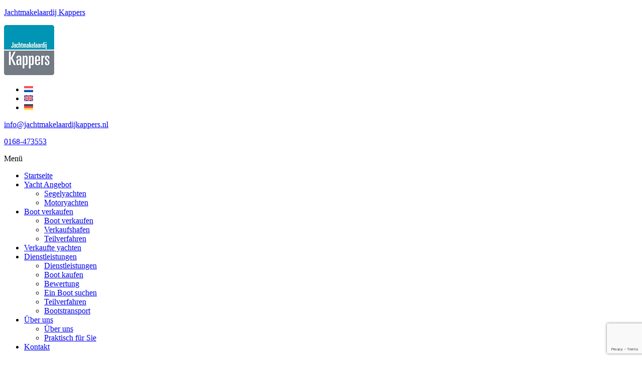

--- FILE ---
content_type: text/html; charset=UTF-8
request_url: https://jachtmakelaardijkappers.nl/de/verkaufte-yachten/116076/spirit-32/
body_size: 14424
content:
<!DOCTYPE html>
<html lang="de-DE">
<head>
	<meta charset="UTF-8" />
	<meta name="viewport" content="width=device-width, initial-scale=1" />
	<link rel="profile" href="https://gmpg.org/xfn/11" />
	<link rel="pingback" href="https://jachtmakelaardijkappers.nl/xmlrpc.php" />
	                        <script>
                            /* You can add more configuration options to webfontloader by previously defining the WebFontConfig with your options */
                            if ( typeof WebFontConfig === "undefined" ) {
                                WebFontConfig = new Object();
                            }
                            WebFontConfig['google'] = {families: ['Roboto+Slab']};

                            (function() {
                                var wf = document.createElement( 'script' );
                                wf.src = 'https://ajax.googleapis.com/ajax/libs/webfont/1.5.3/webfont.js';
                                wf.type = 'text/javascript';
                                wf.async = 'true';
                                var s = document.getElementsByTagName( 'script' )[0];
                                s.parentNode.insertBefore( wf, s );
                            })();
                        </script>
                        <meta name='robots' content='index, follow, max-image-preview:large, max-snippet:-1, max-video-preview:-1' />
<link rel="alternate" hreflang="nl-nl" href="https://jachtmakelaardijkappers.nl/verkochte-jachten/116076/spirit-32/" />
<link rel="alternate" hreflang="en" href="https://jachtmakelaardijkappers.nl/en/sold-yachts/116076/spirit-32/" />
<link rel="alternate" hreflang="de-nl" href="https://jachtmakelaardijkappers.nl/de/verkaufte-yachten/116076/spirit-32/116076/spirit-32/" />
<link rel="alternate" hreflang="x-default" href="https://jachtmakelaardijkappers.nl/verkochte-jachten/116076/spirit-32/" />

	<!-- This site is optimized with the Yoast SEO plugin v26.7 - https://yoast.com/wordpress/plugins/seo/ -->
	<title>Verkaufte yachten - Jachtmakelaardij Kappers</title>
	<meta property="og:locale" content="de_DE" />
	<meta property="og:type" content="article" />
	<meta property="og:title" content="Verkaufte yachten - Jachtmakelaardij Kappers" />
<meta property="og:description" content="{Short description}"/>
<link rel="canonical" href="https://jachtmakelaardijkappers.nl/de/verkaufte-yachten/116076/spirit-32/" />
<meta property="og:url" content="https://jachtmakelaardijkappers.nl/de/verkaufte-yachten/116076"/>
	<meta property="og:site_name" content="Jachtmakelaardij Kappers" />
	<meta property="article:modified_time" content="2023-11-07T09:04:15+00:00" />
	<meta name="twitter:card" content="summary_large_image" />
<meta name="twitter:description" content="{Short description}"/>
	<script type="application/ld+json" class="yoast-schema-graph">{"@context":"https://schema.org","@graph":[{"@type":"WebPage","@id":"https://jachtmakelaardijkappers.nl/de/verkaufte-yachten/106746/kempala-kotter-1350--de-vries-lentsch/106746/kempala-kotter-1350--de-vries-lentsch/","url":"https://jachtmakelaardijkappers.nl/de/verkaufte-yachten/106746/kempala-kotter-1350--de-vries-lentsch/106746/kempala-kotter-1350--de-vries-lentsch/","name":"Verkaufte yachten - Jachtmakelaardij Kappers","isPartOf":{"@id":"https://jachtmakelaardijkappers.nl/#website"},"datePublished":"2023-08-14T07:21:16+00:00","dateModified":"2023-11-07T09:04:15+00:00","breadcrumb":{"@id":"https://jachtmakelaardijkappers.nl/de/verkaufte-yachten/106746/kempala-kotter-1350--de-vries-lentsch/106746/kempala-kotter-1350--de-vries-lentsch/#breadcrumb"},"inLanguage":"de","potentialAction":[{"@type":"ReadAction","target":["https://jachtmakelaardijkappers.nl/de/verkaufte-yachten/106746/kempala-kotter-1350--de-vries-lentsch/106746/kempala-kotter-1350--de-vries-lentsch/"]}]},{"@type":"BreadcrumbList","@id":"https://jachtmakelaardijkappers.nl/de/verkaufte-yachten/106746/kempala-kotter-1350--de-vries-lentsch/106746/kempala-kotter-1350--de-vries-lentsch/#breadcrumb","itemListElement":[{"@type":"ListItem","position":1,"name":"Home","item":"https://jachtmakelaardijkappers.nl/de/"},{"@type":"ListItem","position":2,"name":"Verkaufte yachten"}]},{"@type":"WebSite","@id":"https://jachtmakelaardijkappers.nl/#website","url":"https://jachtmakelaardijkappers.nl/","name":"Jachtmakelaardij Kappers","description":"HISWA Qualified Yacht &amp; Shipbroker","publisher":{"@id":"https://jachtmakelaardijkappers.nl/#organization"},"potentialAction":[{"@type":"SearchAction","target":{"@type":"EntryPoint","urlTemplate":"https://jachtmakelaardijkappers.nl/?s={search_term_string}"},"query-input":{"@type":"PropertyValueSpecification","valueRequired":true,"valueName":"search_term_string"}}],"inLanguage":"de"},{"@type":"Organization","@id":"https://jachtmakelaardijkappers.nl/#organization","name":"Jachtmakelaardij Kappers","url":"https://jachtmakelaardijkappers.nl/","logo":{"@type":"ImageObject","inLanguage":"de","@id":"https://jachtmakelaardijkappers.nl/#/schema/logo/image/","url":"https://jachtmakelaardijkappers.nl/wp-content/uploads/2022/12/logo-jachtmakelaardijkappers.png","contentUrl":"https://jachtmakelaardijkappers.nl/wp-content/uploads/2022/12/logo-jachtmakelaardijkappers.png","width":100,"height":100,"caption":"Jachtmakelaardij Kappers"},"image":{"@id":"https://jachtmakelaardijkappers.nl/#/schema/logo/image/"}}]}</script>
	<!-- / Yoast SEO plugin. -->


<link rel='dns-prefetch' href='//fonts.googleapis.com' />
<link rel="alternate" title="oEmbed (JSON)" type="application/json+oembed" href="https://jachtmakelaardijkappers.nl/de/wp-json/oembed/1.0/embed?url=https%3A%2F%2Fjachtmakelaardijkappers.nl%2Fde%2Fverkaufte-yachten%2F116076%2Fspirit-32%2F" />
<link rel="alternate" title="oEmbed (XML)" type="text/xml+oembed" href="https://jachtmakelaardijkappers.nl/de/wp-json/oembed/1.0/embed?url=https%3A%2F%2Fjachtmakelaardijkappers.nl%2Fde%2Fverkaufte-yachten%2F116076%2Fspirit-32%2F&#038;format=xml" />
<style id='wp-img-auto-sizes-contain-inline-css' type='text/css'>
img:is([sizes=auto i],[sizes^="auto," i]){contain-intrinsic-size:3000px 1500px}
/*# sourceURL=wp-img-auto-sizes-contain-inline-css */
</style>
<link rel='stylesheet' id='magnific_css-css' href='https://jachtmakelaardijkappers.nl/wp-content/plugins/YachtFocus_yachtpresentation/css/magnific.css?ver=1.0.0' type='text/css' media='all' />
<link rel='stylesheet' id='hfe-widgets-style-css' href='https://jachtmakelaardijkappers.nl/wp-content/plugins/header-footer-elementor/inc/widgets-css/frontend.css?ver=2.8.1' type='text/css' media='all' />
<style id='wp-emoji-styles-inline-css' type='text/css'>

	img.wp-smiley, img.emoji {
		display: inline !important;
		border: none !important;
		box-shadow: none !important;
		height: 1em !important;
		width: 1em !important;
		margin: 0 0.07em !important;
		vertical-align: -0.1em !important;
		background: none !important;
		padding: 0 !important;
	}
/*# sourceURL=wp-emoji-styles-inline-css */
</style>
<style id='classic-theme-styles-inline-css' type='text/css'>
/*! This file is auto-generated */
.wp-block-button__link{color:#fff;background-color:#32373c;border-radius:9999px;box-shadow:none;text-decoration:none;padding:calc(.667em + 2px) calc(1.333em + 2px);font-size:1.125em}.wp-block-file__button{background:#32373c;color:#fff;text-decoration:none}
/*# sourceURL=/wp-includes/css/classic-themes.min.css */
</style>
<style id='global-styles-inline-css' type='text/css'>
:root{--wp--preset--aspect-ratio--square: 1;--wp--preset--aspect-ratio--4-3: 4/3;--wp--preset--aspect-ratio--3-4: 3/4;--wp--preset--aspect-ratio--3-2: 3/2;--wp--preset--aspect-ratio--2-3: 2/3;--wp--preset--aspect-ratio--16-9: 16/9;--wp--preset--aspect-ratio--9-16: 9/16;--wp--preset--color--black: #000000;--wp--preset--color--cyan-bluish-gray: #abb8c3;--wp--preset--color--white: #ffffff;--wp--preset--color--pale-pink: #f78da7;--wp--preset--color--vivid-red: #cf2e2e;--wp--preset--color--luminous-vivid-orange: #ff6900;--wp--preset--color--luminous-vivid-amber: #fcb900;--wp--preset--color--light-green-cyan: #7bdcb5;--wp--preset--color--vivid-green-cyan: #00d084;--wp--preset--color--pale-cyan-blue: #8ed1fc;--wp--preset--color--vivid-cyan-blue: #0693e3;--wp--preset--color--vivid-purple: #9b51e0;--wp--preset--color--strong-yellow: #f7bd00;--wp--preset--color--strong-white: #fff;--wp--preset--color--light-black: #242424;--wp--preset--color--very-light-gray: #797979;--wp--preset--color--very-dark-black: #000000;--wp--preset--gradient--vivid-cyan-blue-to-vivid-purple: linear-gradient(135deg,rgb(6,147,227) 0%,rgb(155,81,224) 100%);--wp--preset--gradient--light-green-cyan-to-vivid-green-cyan: linear-gradient(135deg,rgb(122,220,180) 0%,rgb(0,208,130) 100%);--wp--preset--gradient--luminous-vivid-amber-to-luminous-vivid-orange: linear-gradient(135deg,rgb(252,185,0) 0%,rgb(255,105,0) 100%);--wp--preset--gradient--luminous-vivid-orange-to-vivid-red: linear-gradient(135deg,rgb(255,105,0) 0%,rgb(207,46,46) 100%);--wp--preset--gradient--very-light-gray-to-cyan-bluish-gray: linear-gradient(135deg,rgb(238,238,238) 0%,rgb(169,184,195) 100%);--wp--preset--gradient--cool-to-warm-spectrum: linear-gradient(135deg,rgb(74,234,220) 0%,rgb(151,120,209) 20%,rgb(207,42,186) 40%,rgb(238,44,130) 60%,rgb(251,105,98) 80%,rgb(254,248,76) 100%);--wp--preset--gradient--blush-light-purple: linear-gradient(135deg,rgb(255,206,236) 0%,rgb(152,150,240) 100%);--wp--preset--gradient--blush-bordeaux: linear-gradient(135deg,rgb(254,205,165) 0%,rgb(254,45,45) 50%,rgb(107,0,62) 100%);--wp--preset--gradient--luminous-dusk: linear-gradient(135deg,rgb(255,203,112) 0%,rgb(199,81,192) 50%,rgb(65,88,208) 100%);--wp--preset--gradient--pale-ocean: linear-gradient(135deg,rgb(255,245,203) 0%,rgb(182,227,212) 50%,rgb(51,167,181) 100%);--wp--preset--gradient--electric-grass: linear-gradient(135deg,rgb(202,248,128) 0%,rgb(113,206,126) 100%);--wp--preset--gradient--midnight: linear-gradient(135deg,rgb(2,3,129) 0%,rgb(40,116,252) 100%);--wp--preset--font-size--small: 10px;--wp--preset--font-size--medium: 20px;--wp--preset--font-size--large: 24px;--wp--preset--font-size--x-large: 42px;--wp--preset--font-size--normal: 15px;--wp--preset--font-size--huge: 36px;--wp--preset--spacing--20: 0.44rem;--wp--preset--spacing--30: 0.67rem;--wp--preset--spacing--40: 1rem;--wp--preset--spacing--50: 1.5rem;--wp--preset--spacing--60: 2.25rem;--wp--preset--spacing--70: 3.38rem;--wp--preset--spacing--80: 5.06rem;--wp--preset--shadow--natural: 6px 6px 9px rgba(0, 0, 0, 0.2);--wp--preset--shadow--deep: 12px 12px 50px rgba(0, 0, 0, 0.4);--wp--preset--shadow--sharp: 6px 6px 0px rgba(0, 0, 0, 0.2);--wp--preset--shadow--outlined: 6px 6px 0px -3px rgb(255, 255, 255), 6px 6px rgb(0, 0, 0);--wp--preset--shadow--crisp: 6px 6px 0px rgb(0, 0, 0);}:where(.is-layout-flex){gap: 0.5em;}:where(.is-layout-grid){gap: 0.5em;}body .is-layout-flex{display: flex;}.is-layout-flex{flex-wrap: wrap;align-items: center;}.is-layout-flex > :is(*, div){margin: 0;}body .is-layout-grid{display: grid;}.is-layout-grid > :is(*, div){margin: 0;}:where(.wp-block-columns.is-layout-flex){gap: 2em;}:where(.wp-block-columns.is-layout-grid){gap: 2em;}:where(.wp-block-post-template.is-layout-flex){gap: 1.25em;}:where(.wp-block-post-template.is-layout-grid){gap: 1.25em;}.has-black-color{color: var(--wp--preset--color--black) !important;}.has-cyan-bluish-gray-color{color: var(--wp--preset--color--cyan-bluish-gray) !important;}.has-white-color{color: var(--wp--preset--color--white) !important;}.has-pale-pink-color{color: var(--wp--preset--color--pale-pink) !important;}.has-vivid-red-color{color: var(--wp--preset--color--vivid-red) !important;}.has-luminous-vivid-orange-color{color: var(--wp--preset--color--luminous-vivid-orange) !important;}.has-luminous-vivid-amber-color{color: var(--wp--preset--color--luminous-vivid-amber) !important;}.has-light-green-cyan-color{color: var(--wp--preset--color--light-green-cyan) !important;}.has-vivid-green-cyan-color{color: var(--wp--preset--color--vivid-green-cyan) !important;}.has-pale-cyan-blue-color{color: var(--wp--preset--color--pale-cyan-blue) !important;}.has-vivid-cyan-blue-color{color: var(--wp--preset--color--vivid-cyan-blue) !important;}.has-vivid-purple-color{color: var(--wp--preset--color--vivid-purple) !important;}.has-black-background-color{background-color: var(--wp--preset--color--black) !important;}.has-cyan-bluish-gray-background-color{background-color: var(--wp--preset--color--cyan-bluish-gray) !important;}.has-white-background-color{background-color: var(--wp--preset--color--white) !important;}.has-pale-pink-background-color{background-color: var(--wp--preset--color--pale-pink) !important;}.has-vivid-red-background-color{background-color: var(--wp--preset--color--vivid-red) !important;}.has-luminous-vivid-orange-background-color{background-color: var(--wp--preset--color--luminous-vivid-orange) !important;}.has-luminous-vivid-amber-background-color{background-color: var(--wp--preset--color--luminous-vivid-amber) !important;}.has-light-green-cyan-background-color{background-color: var(--wp--preset--color--light-green-cyan) !important;}.has-vivid-green-cyan-background-color{background-color: var(--wp--preset--color--vivid-green-cyan) !important;}.has-pale-cyan-blue-background-color{background-color: var(--wp--preset--color--pale-cyan-blue) !important;}.has-vivid-cyan-blue-background-color{background-color: var(--wp--preset--color--vivid-cyan-blue) !important;}.has-vivid-purple-background-color{background-color: var(--wp--preset--color--vivid-purple) !important;}.has-black-border-color{border-color: var(--wp--preset--color--black) !important;}.has-cyan-bluish-gray-border-color{border-color: var(--wp--preset--color--cyan-bluish-gray) !important;}.has-white-border-color{border-color: var(--wp--preset--color--white) !important;}.has-pale-pink-border-color{border-color: var(--wp--preset--color--pale-pink) !important;}.has-vivid-red-border-color{border-color: var(--wp--preset--color--vivid-red) !important;}.has-luminous-vivid-orange-border-color{border-color: var(--wp--preset--color--luminous-vivid-orange) !important;}.has-luminous-vivid-amber-border-color{border-color: var(--wp--preset--color--luminous-vivid-amber) !important;}.has-light-green-cyan-border-color{border-color: var(--wp--preset--color--light-green-cyan) !important;}.has-vivid-green-cyan-border-color{border-color: var(--wp--preset--color--vivid-green-cyan) !important;}.has-pale-cyan-blue-border-color{border-color: var(--wp--preset--color--pale-cyan-blue) !important;}.has-vivid-cyan-blue-border-color{border-color: var(--wp--preset--color--vivid-cyan-blue) !important;}.has-vivid-purple-border-color{border-color: var(--wp--preset--color--vivid-purple) !important;}.has-vivid-cyan-blue-to-vivid-purple-gradient-background{background: var(--wp--preset--gradient--vivid-cyan-blue-to-vivid-purple) !important;}.has-light-green-cyan-to-vivid-green-cyan-gradient-background{background: var(--wp--preset--gradient--light-green-cyan-to-vivid-green-cyan) !important;}.has-luminous-vivid-amber-to-luminous-vivid-orange-gradient-background{background: var(--wp--preset--gradient--luminous-vivid-amber-to-luminous-vivid-orange) !important;}.has-luminous-vivid-orange-to-vivid-red-gradient-background{background: var(--wp--preset--gradient--luminous-vivid-orange-to-vivid-red) !important;}.has-very-light-gray-to-cyan-bluish-gray-gradient-background{background: var(--wp--preset--gradient--very-light-gray-to-cyan-bluish-gray) !important;}.has-cool-to-warm-spectrum-gradient-background{background: var(--wp--preset--gradient--cool-to-warm-spectrum) !important;}.has-blush-light-purple-gradient-background{background: var(--wp--preset--gradient--blush-light-purple) !important;}.has-blush-bordeaux-gradient-background{background: var(--wp--preset--gradient--blush-bordeaux) !important;}.has-luminous-dusk-gradient-background{background: var(--wp--preset--gradient--luminous-dusk) !important;}.has-pale-ocean-gradient-background{background: var(--wp--preset--gradient--pale-ocean) !important;}.has-electric-grass-gradient-background{background: var(--wp--preset--gradient--electric-grass) !important;}.has-midnight-gradient-background{background: var(--wp--preset--gradient--midnight) !important;}.has-small-font-size{font-size: var(--wp--preset--font-size--small) !important;}.has-medium-font-size{font-size: var(--wp--preset--font-size--medium) !important;}.has-large-font-size{font-size: var(--wp--preset--font-size--large) !important;}.has-x-large-font-size{font-size: var(--wp--preset--font-size--x-large) !important;}
:where(.wp-block-post-template.is-layout-flex){gap: 1.25em;}:where(.wp-block-post-template.is-layout-grid){gap: 1.25em;}
:where(.wp-block-term-template.is-layout-flex){gap: 1.25em;}:where(.wp-block-term-template.is-layout-grid){gap: 1.25em;}
:where(.wp-block-columns.is-layout-flex){gap: 2em;}:where(.wp-block-columns.is-layout-grid){gap: 2em;}
:root :where(.wp-block-pullquote){font-size: 1.5em;line-height: 1.6;}
/*# sourceURL=global-styles-inline-css */
</style>
<link rel='stylesheet' id='jachtpresentatie_css-css' href='https://jachtmakelaardijkappers.nl/wp-content/plugins/YachtFocus_yachtpresentation/css/jachtpresentatie.css?ver=6.9' type='text/css' media='all' />
<link rel='stylesheet' id='contact-form-7-css' href='https://jachtmakelaardijkappers.nl/wp-content/plugins/contact-form-7/includes/css/styles.css?ver=6.1.4' type='text/css' media='all' />
<link rel='stylesheet' id='wpml-legacy-dropdown-0-css' href='https://jachtmakelaardijkappers.nl/wp-content/plugins/sitepress-multilingual-cms/templates/language-switchers/legacy-dropdown/style.min.css?ver=1' type='text/css' media='all' />
<style id='wpml-legacy-dropdown-0-inline-css' type='text/css'>
.wpml-ls-statics-shortcode_actions, .wpml-ls-statics-shortcode_actions .wpml-ls-sub-menu, .wpml-ls-statics-shortcode_actions a {border-color:#cdcdcd;}.wpml-ls-statics-shortcode_actions a, .wpml-ls-statics-shortcode_actions .wpml-ls-sub-menu a, .wpml-ls-statics-shortcode_actions .wpml-ls-sub-menu a:link, .wpml-ls-statics-shortcode_actions li:not(.wpml-ls-current-language) .wpml-ls-link, .wpml-ls-statics-shortcode_actions li:not(.wpml-ls-current-language) .wpml-ls-link:link {color:#444444;background-color:#ffffff;}.wpml-ls-statics-shortcode_actions .wpml-ls-sub-menu a:hover,.wpml-ls-statics-shortcode_actions .wpml-ls-sub-menu a:focus, .wpml-ls-statics-shortcode_actions .wpml-ls-sub-menu a:link:hover, .wpml-ls-statics-shortcode_actions .wpml-ls-sub-menu a:link:focus {color:#000000;background-color:#eeeeee;}.wpml-ls-statics-shortcode_actions .wpml-ls-current-language > a {color:#444444;background-color:#ffffff;}.wpml-ls-statics-shortcode_actions .wpml-ls-current-language:hover>a, .wpml-ls-statics-shortcode_actions .wpml-ls-current-language>a:focus {color:#000000;background-color:#eeeeee;}
/*# sourceURL=wpml-legacy-dropdown-0-inline-css */
</style>
<link rel='stylesheet' id='wpml-menu-item-0-css' href='https://jachtmakelaardijkappers.nl/wp-content/plugins/sitepress-multilingual-cms/templates/language-switchers/menu-item/style.min.css?ver=1' type='text/css' media='all' />
<link rel='stylesheet' id='hfe-style-css' href='https://jachtmakelaardijkappers.nl/wp-content/plugins/header-footer-elementor/assets/css/header-footer-elementor.css?ver=2.8.1' type='text/css' media='all' />
<link rel='stylesheet' id='elementor-icons-css' href='https://jachtmakelaardijkappers.nl/wp-content/plugins/elementor/assets/lib/eicons/css/elementor-icons.min.css?ver=5.45.0' type='text/css' media='all' />
<link rel='stylesheet' id='elementor-frontend-css' href='https://jachtmakelaardijkappers.nl/wp-content/plugins/elementor/assets/css/frontend.min.css?ver=3.34.1' type='text/css' media='all' />
<link rel='stylesheet' id='elementor-post-15-css' href='https://jachtmakelaardijkappers.nl/wp-content/uploads/elementor/css/post-15.css?ver=1768701871' type='text/css' media='all' />
<link rel='stylesheet' id='elementor-post-2650-css' href='https://jachtmakelaardijkappers.nl/wp-content/uploads/elementor/css/post-2650.css?ver=1768702021' type='text/css' media='all' />
<link rel='stylesheet' id='elementor-post-2639-css' href='https://jachtmakelaardijkappers.nl/wp-content/uploads/elementor/css/post-2639.css?ver=1768702021' type='text/css' media='all' />
<link rel='stylesheet' id='yachts-style-css' href='https://jachtmakelaardijkappers.nl/wp-content/themes/lanong-child/yachtfocus-yachtpresentation/assets/css/style-yachts.css?ver=6.9' type='text/css' media='all' />
<link rel='stylesheet' id='yachts-style-mobile-css' href='https://jachtmakelaardijkappers.nl/wp-content/themes/lanong-child/yachtfocus-yachtpresentation/assets/css/style-yachts-mobile.css?ver=6.9' type='text/css' media='all' />
<link rel='stylesheet' id='yachts-widgets-css' href='https://jachtmakelaardijkappers.nl/wp-content/themes/lanong-child/yachtfocus-yachtpresentation/assets/css/style-yachts-widgets.css?ver=6.9' type='text/css' media='all' />
<link rel='stylesheet' id='yachts-widgets-mobile-css' href='https://jachtmakelaardijkappers.nl/wp-content/themes/lanong-child/yachtfocus-yachtpresentation/assets/css/style-yachts-widgets-mobile.css?ver=6.9' type='text/css' media='all' />
<link rel='stylesheet' id='yachts-brands-css' href='https://jachtmakelaardijkappers.nl/wp-content/themes/lanong-child/yachtfocus-yachtpresentation/assets/css/style-yachts-brands.css?ver=6.9' type='text/css' media='all' />
<link rel='stylesheet' id='yachts-brands-mobile-css' href='https://jachtmakelaardijkappers.nl/wp-content/themes/lanong-child/yachtfocus-yachtpresentation/assets/css/style-yachts-brands-mobile.css?ver=6.9' type='text/css' media='all' />
<link rel='stylesheet' id='lanong_setup_theme-css' href='https://jachtmakelaardijkappers.nl/wp-content/themes/lanong/style.css?ver=6.9' type='text/css' media='all' />
<link rel='stylesheet' id='childstyle-css' href='https://jachtmakelaardijkappers.nl/wp-content/themes/lanong-child/style.css?ver=1.4' type='text/css' media='all' />
<link rel='stylesheet' id='lanong-google-fonts-css' href='https://fonts.googleapis.com/css?family=Playfair+Display%3A400%2C700%2C900%7CPoppins%3A300%2C400%2C500%2C600%2C700%2C800&#038;subset=latin%2Clatin-ext&#038;ver=6.9' type='text/css' media='all' />
<link rel='stylesheet' id='lanong-bootstrap-css' href='https://jachtmakelaardijkappers.nl/wp-content/themes/lanong/assets/css/bootstrap.css?ver=6.9' type='text/css' media='all' />
<link rel='stylesheet' id='lanong-owl-css' href='https://jachtmakelaardijkappers.nl/wp-content/themes/lanong/assets/css/owl.css?ver=6.9' type='text/css' media='all' />
<link rel='stylesheet' id='lanong-font-awesome-css' href='https://jachtmakelaardijkappers.nl/wp-content/themes/lanong/assets/css/fontawesome-all.css?ver=6.9' type='text/css' media='all' />
<link rel='stylesheet' id='lanong-simple-line-icons-css' href='https://jachtmakelaardijkappers.nl/wp-content/themes/lanong/assets/css/simple-line-icons.css?ver=6.9' type='text/css' media='all' />
<link rel='stylesheet' id='lanong-themify-icons-css' href='https://jachtmakelaardijkappers.nl/wp-content/themes/lanong/assets/css/themify-icons.css?ver=6.9' type='text/css' media='all' />
<link rel='stylesheet' id='lanong-flaticon-css' href='https://jachtmakelaardijkappers.nl/wp-content/themes/lanong/assets/css/flaticon.css?ver=6.9' type='text/css' media='all' />
<link rel='stylesheet' id='lanong-animate-css' href='https://jachtmakelaardijkappers.nl/wp-content/themes/lanong/assets/css/animate.css?ver=6.9' type='text/css' media='all' />
<link rel='stylesheet' id='lanong-jquery-ui-css' href='https://jachtmakelaardijkappers.nl/wp-content/themes/lanong/assets/css/jquery-ui.css?ver=6.9' type='text/css' media='all' />
<link rel='stylesheet' id='lanong-jquery-fancybox-css' href='https://jachtmakelaardijkappers.nl/wp-content/themes/lanong/assets/css/jquery.fancybox.min.css?ver=6.9' type='text/css' media='all' />
<link rel='stylesheet' id='lanong-scrollbar-css' href='https://jachtmakelaardijkappers.nl/wp-content/themes/lanong/assets/css/scrollbar.css?ver=6.9' type='text/css' media='all' />
<link rel='stylesheet' id='lanong-datetimepicker-css' href='https://jachtmakelaardijkappers.nl/wp-content/themes/lanong/assets/css/datetimepicker.css?ver=6.9' type='text/css' media='all' />
<link rel='stylesheet' id='lanong-hover-css' href='https://jachtmakelaardijkappers.nl/wp-content/themes/lanong/assets/css/hover.css?ver=6.9' type='text/css' media='all' />
<link rel='stylesheet' id='lanong-custom-animate-css' href='https://jachtmakelaardijkappers.nl/wp-content/themes/lanong/assets/css/custom-animate.css?ver=6.9' type='text/css' media='all' />
<link rel='stylesheet' id='lanong-lanong-main-style-css' href='https://jachtmakelaardijkappers.nl/wp-content/themes/lanong/assets/css/style.css?ver=6.9' type='text/css' media='all' />
<link rel='stylesheet' id='lanong-lanong-custom-css' href='https://jachtmakelaardijkappers.nl/wp-content/themes/lanong/assets/css/custom.css?ver=6.9' type='text/css' media='all' />
<link rel='stylesheet' id='lanong-lanong-tut-css' href='https://jachtmakelaardijkappers.nl/wp-content/themes/lanong/assets/css/tut.css?ver=6.9' type='text/css' media='all' />
<link rel='stylesheet' id='lanong-lanong-gutenberg-css' href='https://jachtmakelaardijkappers.nl/wp-content/themes/lanong/assets/css/gutenberg.css?ver=6.9' type='text/css' media='all' />
<link rel='stylesheet' id='lanong-lanong-responsive-css' href='https://jachtmakelaardijkappers.nl/wp-content/themes/lanong/assets/css/responsive.css?ver=6.9' type='text/css' media='all' />
<link rel='stylesheet' id='hfe-elementor-icons-css' href='https://jachtmakelaardijkappers.nl/wp-content/plugins/elementor/assets/lib/eicons/css/elementor-icons.min.css?ver=5.34.0' type='text/css' media='all' />
<link rel='stylesheet' id='hfe-icons-list-css' href='https://jachtmakelaardijkappers.nl/wp-content/plugins/elementor/assets/css/widget-icon-list.min.css?ver=3.24.3' type='text/css' media='all' />
<link rel='stylesheet' id='hfe-social-icons-css' href='https://jachtmakelaardijkappers.nl/wp-content/plugins/elementor/assets/css/widget-social-icons.min.css?ver=3.24.0' type='text/css' media='all' />
<link rel='stylesheet' id='hfe-social-share-icons-brands-css' href='https://jachtmakelaardijkappers.nl/wp-content/plugins/elementor/assets/lib/font-awesome/css/brands.css?ver=5.15.3' type='text/css' media='all' />
<link rel='stylesheet' id='hfe-social-share-icons-fontawesome-css' href='https://jachtmakelaardijkappers.nl/wp-content/plugins/elementor/assets/lib/font-awesome/css/fontawesome.css?ver=5.15.3' type='text/css' media='all' />
<link rel='stylesheet' id='hfe-nav-menu-icons-css' href='https://jachtmakelaardijkappers.nl/wp-content/plugins/elementor/assets/lib/font-awesome/css/solid.css?ver=5.15.3' type='text/css' media='all' />
<link rel='stylesheet' id='elementor-gf-local-roboto-css' href='https://jachtmakelaardijkappers.nl/wp-content/uploads/elementor/google-fonts/css/roboto.css?ver=1742803490' type='text/css' media='all' />
<link rel='stylesheet' id='elementor-gf-local-robotoslab-css' href='https://jachtmakelaardijkappers.nl/wp-content/uploads/elementor/google-fonts/css/robotoslab.css?ver=1742803492' type='text/css' media='all' />
<link rel='stylesheet' id='elementor-gf-local-montserrat-css' href='https://jachtmakelaardijkappers.nl/wp-content/uploads/elementor/google-fonts/css/montserrat.css?ver=1742803495' type='text/css' media='all' />
<link rel='stylesheet' id='elementor-icons-shared-1-css' href='https://jachtmakelaardijkappers.nl/wp-content/themes/lanong/assets/css/flaticon.css?ver=1.0' type='text/css' media='all' />
<link rel='stylesheet' id='elementor-icons-flat-icon-css' href='https://jachtmakelaardijkappers.nl/wp-content/themes/lanong/assets/css/flaticon.css?ver=1.0' type='text/css' media='all' />
<link rel='stylesheet' id='elementor-icons-shared-0-css' href='https://jachtmakelaardijkappers.nl/wp-content/plugins/elementor/assets/lib/font-awesome/css/fontawesome.min.css?ver=5.15.3' type='text/css' media='all' />
<link rel='stylesheet' id='elementor-icons-fa-solid-css' href='https://jachtmakelaardijkappers.nl/wp-content/plugins/elementor/assets/lib/font-awesome/css/solid.min.css?ver=5.15.3' type='text/css' media='all' />
<link rel='stylesheet' id='elementor-icons-fa-regular-css' href='https://jachtmakelaardijkappers.nl/wp-content/plugins/elementor/assets/lib/font-awesome/css/regular.min.css?ver=5.15.3' type='text/css' media='all' />
<script type="text/javascript" id="jquery-core-js-extra">
/* <![CDATA[ */
var lanong_data = {"ajaxurl":"https://jachtmakelaardijkappers.nl/wp-admin/admin-ajax.php","nonce":"baf41d80a2"};
//# sourceURL=jquery-core-js-extra
/* ]]> */
</script>
<script type="text/javascript" src="https://jachtmakelaardijkappers.nl/wp-includes/js/jquery/jquery.min.js?ver=3.7.1" id="jquery-core-js"></script>
<script type="text/javascript" src="https://jachtmakelaardijkappers.nl/wp-includes/js/jquery/jquery-migrate.min.js?ver=3.4.1" id="jquery-migrate-js"></script>
<script type="text/javascript" id="jquery-js-after">
/* <![CDATA[ */
!function($){"use strict";$(document).ready(function(){$(this).scrollTop()>100&&$(".hfe-scroll-to-top-wrap").removeClass("hfe-scroll-to-top-hide"),$(window).scroll(function(){$(this).scrollTop()<100?$(".hfe-scroll-to-top-wrap").fadeOut(300):$(".hfe-scroll-to-top-wrap").fadeIn(300)}),$(".hfe-scroll-to-top-wrap").on("click",function(){$("html, body").animate({scrollTop:0},300);return!1})})}(jQuery);
!function($){'use strict';$(document).ready(function(){var bar=$('.hfe-reading-progress-bar');if(!bar.length)return;$(window).on('scroll',function(){var s=$(window).scrollTop(),d=$(document).height()-$(window).height(),p=d? s/d*100:0;bar.css('width',p+'%')});});}(jQuery);
//# sourceURL=jquery-js-after
/* ]]> */
</script>
<script type="text/javascript" src="https://jachtmakelaardijkappers.nl/wp-content/plugins/sitepress-multilingual-cms/templates/language-switchers/legacy-dropdown/script.min.js?ver=1" id="wpml-legacy-dropdown-0-js"></script>
<link rel="https://api.w.org/" href="https://jachtmakelaardijkappers.nl/de/wp-json/" /><link rel="alternate" title="JSON" type="application/json" href="https://jachtmakelaardijkappers.nl/de/wp-json/wp/v2/pages/3550" /><link rel='shortlink' href='https://jachtmakelaardijkappers.nl/de/?p=3550' />
<meta name="generator" content="WPML ver:4.8.6 stt:38,1,3;" />
<meta name="description" content="{Short description}" />
<!-- Google Tag Manager -->
<script>(function(w,d,s,l,i){w[l]=w[l]||[];w[l].push({'gtm.start':
new Date().getTime(),event:'gtm.js'});var f=d.getElementsByTagName(s)[0],
j=d.createElement(s),dl=l!='dataLayer'?'&l='+l:'';j.async=true;j.src=
'https://www.googletagmanager.com/gtm.js?id='+i+dl;f.parentNode.insertBefore(j,f);
})(window,document,'script','dataLayer','GTM-MQSC34');</script>
<!-- End Google Tag Manager --><meta name="ti-site-data" content="[base64]" /><meta name="generator" content="Elementor 3.34.1; features: additional_custom_breakpoints; settings: css_print_method-external, google_font-enabled, font_display-swap">
			<style>
				.e-con.e-parent:nth-of-type(n+4):not(.e-lazyloaded):not(.e-no-lazyload),
				.e-con.e-parent:nth-of-type(n+4):not(.e-lazyloaded):not(.e-no-lazyload) * {
					background-image: none !important;
				}
				@media screen and (max-height: 1024px) {
					.e-con.e-parent:nth-of-type(n+3):not(.e-lazyloaded):not(.e-no-lazyload),
					.e-con.e-parent:nth-of-type(n+3):not(.e-lazyloaded):not(.e-no-lazyload) * {
						background-image: none !important;
					}
				}
				@media screen and (max-height: 640px) {
					.e-con.e-parent:nth-of-type(n+2):not(.e-lazyloaded):not(.e-no-lazyload),
					.e-con.e-parent:nth-of-type(n+2):not(.e-lazyloaded):not(.e-no-lazyload) * {
						background-image: none !important;
					}
				}
			</style>
			<link rel="icon" href="https://jachtmakelaardijkappers.nl/wp-content/uploads/2022/12/logo-jachtmakelaardijkappers-70x70.png" sizes="32x32" />
<link rel="icon" href="https://jachtmakelaardijkappers.nl/wp-content/uploads/2022/12/logo-jachtmakelaardijkappers.png" sizes="192x192" />
<link rel="apple-touch-icon" href="https://jachtmakelaardijkappers.nl/wp-content/uploads/2022/12/logo-jachtmakelaardijkappers.png" />
<meta name="msapplication-TileImage" content="https://jachtmakelaardijkappers.nl/wp-content/uploads/2022/12/logo-jachtmakelaardijkappers.png" />
		<style type="text/css" id="wp-custom-css">
			div#sgpb-popup-dialog-main-div {
	background-image: url("https://jachtmakelaardijkappers.nl/wp-content/uploads/2025/12/jachtmakelaardij-Kappers-christmass.jpg");
	background-size: 100% 100% !important;
}

.sgpb-main-html-content-wrapper p {
    color: #746843 !important;
    font-weight: 400 !important;
    line-height: 20px !important;
		font-size: 16px !important;
}

@media only screen and (max-width: 800px) {
	div#sgpb-popup-dialog-main-div {
		background-image: url("https://jachtmakelaardijkappers.nl/wp-content/uploads/2025/12/jachtmakelaardij-Kappers-christmass.jpg");
		background-size: 100% 100% !important;
		padding: 250px !important;
	}
}

@media only screen and (max-width: 600px) {
	div#sgpb-popup-dialog-main-div {
		background-image: url("https://jachtmakelaardijkappers.nl/wp-content/uploads/2025/12/jachtmakelaardij-Kappers-christmass.jpg");
		background-size: 100% 100% !important;
		padding: 200px !important;
	}
}

@media only screen and (max-width: 415px) {
	div#sgpb-popup-dialog-main-div {
		background-image: url("https://jachtmakelaardijkappers.nl/wp-content/uploads/2025/12/jachtmakelaardij-Kappers-christmass.jpg");
		background-size: 100% 100% !important;
		padding: 100px !important;
	}
	
	.sgpb-main-html-content-wrapper p {
    color: #746843 !important;
    font-weight: 400 !important;
    line-height: 20px !important;
		font-size: 13px !important;
	}
}

li#menu-item-1422 a {
    color: #0095b5 !important;
}		</style>
		<style type="text/css" title="dynamic-css" class="options-output">h1,.price-table h1 ,.experts-box .main-title h1 ,.soom-info > h1 ,.m-content > h1,.main-title > h1{font-family:"Roboto Slab";font-weight:normal;font-style:normal;opacity: 1;visibility: visible;-webkit-transition: opacity 0.24s ease-in-out;-moz-transition: opacity 0.24s ease-in-out;transition: opacity 0.24s ease-in-out;}.wf-loading h1,.wf-loading .price-table h1 ,.wf-loading .experts-box .main-title h1 ,.wf-loading .soom-info > h1 ,.wf-loading .m-content > h1,.wf-loading .main-title > h1{opacity: 0;}.ie.wf-loading h1,.ie.wf-loading .price-table h1 ,.ie.wf-loading .experts-box .main-title h1 ,.ie.wf-loading .soom-info > h1 ,.ie.wf-loading .m-content > h1,.ie.wf-loading .main-title > h1{visibility: hidden;}h2,.rep-meta > h2,.service-meta > h2,.counter-meta > h2 ,.price-table h2,.service-box > h2,.whyus-meta > h2,.touch-form > h2,.category-box > h2,.hover-meta > h2,.exprt-meta > h2,.top-meta > h2,.blog-detail-meta > h2,.banner-meta > h2 ,.banner-info > h2,.tutorial-meta > h2,.complete-contact > h2,.lanong .blog-detail-meta > h2,.our-process > h2,.video-meta .tutorial-meta > h2,.rep-meta > h2 ,.service-meta > h2{font-family:"Roboto Slab";line-height:28px;font-weight:normal;font-style:normal;font-size:24px;opacity: 1;visibility: visible;-webkit-transition: opacity 0.24s ease-in-out;-moz-transition: opacity 0.24s ease-in-out;transition: opacity 0.24s ease-in-out;}.wf-loading h2,.wf-loading .rep-meta > h2,.wf-loading .service-meta > h2,.wf-loading .counter-meta > h2 ,.wf-loading .price-table h2,.wf-loading .service-box > h2,.wf-loading .whyus-meta > h2,.wf-loading .touch-form > h2,.wf-loading .category-box > h2,.wf-loading .hover-meta > h2,.wf-loading .exprt-meta > h2,.wf-loading .top-meta > h2,.wf-loading .blog-detail-meta > h2,.wf-loading .banner-meta > h2 ,.wf-loading .banner-info > h2,.wf-loading .tutorial-meta > h2,.wf-loading .complete-contact > h2,.wf-loading .lanong .blog-detail-meta > h2,.wf-loading .our-process > h2,.wf-loading .video-meta .tutorial-meta > h2,.wf-loading .rep-meta > h2 ,.wf-loading .service-meta > h2{opacity: 0;}.ie.wf-loading h2,.ie.wf-loading .rep-meta > h2,.ie.wf-loading .service-meta > h2,.ie.wf-loading .counter-meta > h2 ,.ie.wf-loading .price-table h2,.ie.wf-loading .service-box > h2,.ie.wf-loading .whyus-meta > h2,.ie.wf-loading .touch-form > h2,.ie.wf-loading .category-box > h2,.ie.wf-loading .hover-meta > h2,.ie.wf-loading .exprt-meta > h2,.ie.wf-loading .top-meta > h2,.ie.wf-loading .blog-detail-meta > h2,.ie.wf-loading .banner-meta > h2 ,.ie.wf-loading .banner-info > h2,.ie.wf-loading .tutorial-meta > h2,.ie.wf-loading .complete-contact > h2,.ie.wf-loading .lanong .blog-detail-meta > h2,.ie.wf-loading .our-process > h2,.ie.wf-loading .video-meta .tutorial-meta > h2,.ie.wf-loading .rep-meta > h2 ,.ie.wf-loading .service-meta > h2{visibility: hidden;}h3,.author-post > h3,.related-videos > h3,.m-content > h3,.s-not-found h3{font-family:"Roboto Slab";font-weight:normal;font-style:normal;opacity: 1;visibility: visible;-webkit-transition: opacity 0.24s ease-in-out;-moz-transition: opacity 0.24s ease-in-out;transition: opacity 0.24s ease-in-out;}.wf-loading h3,.wf-loading .author-post > h3,.wf-loading .related-videos > h3,.wf-loading .m-content > h3,.wf-loading .s-not-found h3{opacity: 0;}.ie.wf-loading h3,.ie.wf-loading .author-post > h3,.ie.wf-loading .related-videos > h3,.ie.wf-loading .m-content > h3,.ie.wf-loading .s-not-found h3{visibility: hidden;}h4,.blog-meta > h4,.sidebar .widget-title > h4 ,.banner-info > h4,.result-errors h4{font-family:"Roboto Slab";font-weight:normal;font-style:normal;opacity: 1;visibility: visible;-webkit-transition: opacity 0.24s ease-in-out;-moz-transition: opacity 0.24s ease-in-out;transition: opacity 0.24s ease-in-out;}.wf-loading h4,.wf-loading .blog-meta > h4,.wf-loading .sidebar .widget-title > h4 ,.wf-loading .banner-info > h4,.wf-loading .result-errors h4{opacity: 0;}.ie.wf-loading h4,.ie.wf-loading .blog-meta > h4,.ie.wf-loading .sidebar .widget-title > h4 ,.ie.wf-loading .banner-info > h4,.ie.wf-loading .result-errors h4{visibility: hidden;}h5,.widget-title > h5,.baner-data > h5,.m-content > h5{font-family:"Roboto Slab";font-weight:normal;font-style:normal;opacity: 1;visibility: visible;-webkit-transition: opacity 0.24s ease-in-out;-moz-transition: opacity 0.24s ease-in-out;transition: opacity 0.24s ease-in-out;}.wf-loading h5,.wf-loading .widget-title > h5,.wf-loading .baner-data > h5,.wf-loading .m-content > h5{opacity: 0;}.ie.wf-loading h5,.ie.wf-loading .widget-title > h5,.ie.wf-loading .baner-data > h5,.ie.wf-loading .m-content > h5{visibility: hidden;}h6,.comment-titles h6{font-family:"Roboto Slab";font-weight:normal;font-style:normal;opacity: 1;visibility: visible;-webkit-transition: opacity 0.24s ease-in-out;-moz-transition: opacity 0.24s ease-in-out;transition: opacity 0.24s ease-in-out;}.wf-loading h6,.wf-loading .comment-titles h6{opacity: 0;}.ie.wf-loading h6,.ie.wf-loading .comment-titles h6{visibility: hidden;}</style></head>

<body data-rsssl=1 class="wp-singular page-template-default page page-id-3550 wp-custom-logo wp-theme-lanong wp-child-theme-lanong-child ehf-header ehf-footer ehf-template-lanong ehf-stylesheet-lanong-child menu-layer elementor-default elementor-kit-15 elementor-page elementor-page-3550">
<!-- Google Tag Manager (noscript) -->
<noscript><iframe src="https://www.googletagmanager.com/ns.html?id=GTM-MQSC34"
height="0" width="0" style="display:none;visibility:hidden"></iframe></noscript>
<!-- End Google Tag Manager (noscript) --><div id="page" class="hfeed site">

		<header id="masthead" itemscope="itemscope" itemtype="https://schema.org/WPHeader">
			<p class="main-title bhf-hidden" itemprop="headline"><a href="https://jachtmakelaardijkappers.nl/de/" title="Jachtmakelaardij Kappers" rel="home">Jachtmakelaardij Kappers</a></p>
					<div data-elementor-type="wp-post" data-elementor-id="2650" class="elementor elementor-2650 elementor-1388">
						<section class="elementor-section elementor-top-section elementor-element elementor-element-5f7c90cd elementor-section-full_width elementor-section-stretched elementor-section-height-default elementor-section-height-default" data-id="5f7c90cd" data-element_type="section" data-settings="{&quot;stretch_section&quot;:&quot;section-stretched&quot;,&quot;background_background&quot;:&quot;classic&quot;}">
						<div class="elementor-container elementor-column-gap-default">
					<div class="elementor-column elementor-col-100 elementor-top-column elementor-element elementor-element-23e54e86" data-id="23e54e86" data-element_type="column">
			<div class="elementor-widget-wrap elementor-element-populated">
						<div class="elementor-element elementor-element-12b6cbc3 elementor-widget elementor-widget-spacer" data-id="12b6cbc3" data-element_type="widget" data-widget_type="spacer.default">
				<div class="elementor-widget-container">
							<div class="elementor-spacer">
			<div class="elementor-spacer-inner"></div>
		</div>
						</div>
				</div>
					</div>
		</div>
					</div>
		</section>
				<section class="elementor-section elementor-top-section elementor-element elementor-element-2475fc86 elementor-section-full_width elementor-section-stretched elementor-section-height-default elementor-section-height-default" data-id="2475fc86" data-element_type="section" data-settings="{&quot;stretch_section&quot;:&quot;section-stretched&quot;,&quot;background_background&quot;:&quot;classic&quot;}">
						<div class="elementor-container elementor-column-gap-default">
					<div class="elementor-column elementor-col-100 elementor-top-column elementor-element elementor-element-622116b3" data-id="622116b3" data-element_type="column">
			<div class="elementor-widget-wrap elementor-element-populated">
						<div class="elementor-element elementor-element-3573662e elementor-widget elementor-widget-spacer" data-id="3573662e" data-element_type="widget" data-widget_type="spacer.default">
				<div class="elementor-widget-container">
							<div class="elementor-spacer">
			<div class="elementor-spacer-inner"></div>
		</div>
						</div>
				</div>
					</div>
		</div>
					</div>
		</section>
				<section class="elementor-section elementor-top-section elementor-element elementor-element-3804110 elementor-section-full_width elementor-section-stretched elementor-section-height-default elementor-section-height-default" data-id="3804110" data-element_type="section" data-settings="{&quot;stretch_section&quot;:&quot;section-stretched&quot;,&quot;background_background&quot;:&quot;classic&quot;}">
						<div class="elementor-container elementor-column-gap-default">
					<div class="elementor-column elementor-col-100 elementor-top-column elementor-element elementor-element-cd40579" data-id="cd40579" data-element_type="column">
			<div class="elementor-widget-wrap elementor-element-populated">
						<div class="elementor-element elementor-element-7f409ddc elementor-widget elementor-widget-spacer" data-id="7f409ddc" data-element_type="widget" data-widget_type="spacer.default">
				<div class="elementor-widget-container">
							<div class="elementor-spacer">
			<div class="elementor-spacer-inner"></div>
		</div>
						</div>
				</div>
					</div>
		</div>
					</div>
		</section>
				<section class="elementor-section elementor-top-section elementor-element elementor-element-8830dc5 elementor-section-full_width elementor-section-height-default elementor-section-height-default" data-id="8830dc5" data-element_type="section">
						<div class="elementor-container elementor-column-gap-default">
					<div class="elementor-column elementor-col-50 elementor-top-column elementor-element elementor-element-71167a33" data-id="71167a33" data-element_type="column">
			<div class="elementor-widget-wrap elementor-element-populated">
						<div class="elementor-element elementor-element-768f817 elementor-widget elementor-widget-image" data-id="768f817" data-element_type="widget" data-widget_type="image.default">
				<div class="elementor-widget-container">
																<a href="/">
							<img width="100" height="100" src="https://jachtmakelaardijkappers.nl/wp-content/uploads/2022/12/logo-jachtmakelaardijkappers.png" class="attachment-full size-full wp-image-3081" alt="" srcset="https://jachtmakelaardijkappers.nl/wp-content/uploads/2022/12/logo-jachtmakelaardijkappers.png 100w, https://jachtmakelaardijkappers.nl/wp-content/uploads/2022/12/logo-jachtmakelaardijkappers-70x70.png 70w, https://jachtmakelaardijkappers.nl/wp-content/uploads/2022/12/logo-jachtmakelaardijkappers-85x85.png 85w, https://jachtmakelaardijkappers.nl/wp-content/uploads/2022/12/logo-jachtmakelaardijkappers-80x80.png 80w" sizes="(max-width: 100px) 100vw, 100px" />								</a>
															</div>
				</div>
					</div>
		</div>
				<div class="elementor-column elementor-col-50 elementor-top-column elementor-element elementor-element-2df4d165" data-id="2df4d165" data-element_type="column">
			<div class="elementor-widget-wrap elementor-element-populated">
						<section class="elementor-section elementor-inner-section elementor-element elementor-element-700594b0 elementor-section-full_width elementor-section-height-default elementor-section-height-default" data-id="700594b0" data-element_type="section">
						<div class="elementor-container elementor-column-gap-default">
					<div class="elementor-column elementor-col-100 elementor-inner-column elementor-element elementor-element-44efc470 hc3" data-id="44efc470" data-element_type="column">
			<div class="elementor-widget-wrap elementor-element-populated">
						<div class="elementor-element elementor-element-336f26b9 elementor-widget__width-auto elementor-widget-tablet__width-inherit elementor-widget elementor-widget-wpml-language-switcher" data-id="336f26b9" data-element_type="widget" data-widget_type="wpml-language-switcher.default">
				<div class="elementor-widget-container">
					<div class="wpml-elementor-ls">
<div class="wpml-ls-statics-footer wpml-ls wpml-ls-legacy-list-horizontal" id="lang_sel_footer">
	<ul role="menu"><li class="wpml-ls-slot-footer wpml-ls-item wpml-ls-item-nl wpml-ls-first-item wpml-ls-item-legacy-list-horizontal" role="none">
				<a href="https://jachtmakelaardijkappers.nl/verkochte-jachten/116076/spirit-32/" class="wpml-ls-link" role="menuitem"  aria-label="Zu Niederländisch wechseln" title="Zu Niederländisch wechseln" >
                                                        <img
            class="wpml-ls-flag iclflag"
            src="https://jachtmakelaardijkappers.nl/wp-content/plugins/sitepress-multilingual-cms/res/flags/nl.svg"
            alt="Niederländisch"
            width=18
            height=12
    /></a>
			</li><li class="wpml-ls-slot-footer wpml-ls-item wpml-ls-item-en wpml-ls-item-legacy-list-horizontal" role="none">
				<a href="https://jachtmakelaardijkappers.nl/en/sold-yachts/116076/spirit-32/" class="wpml-ls-link" role="menuitem"  aria-label="Zu Englisch wechseln" title="Zu Englisch wechseln" >
                                                        <img
            class="wpml-ls-flag iclflag"
            src="https://jachtmakelaardijkappers.nl/wp-content/plugins/sitepress-multilingual-cms/res/flags/en.svg"
            alt="Englisch"
            width=18
            height=12
    /></a>
			</li><li class="wpml-ls-slot-footer wpml-ls-item wpml-ls-item-de wpml-ls-current-language wpml-ls-last-item wpml-ls-item-legacy-list-horizontal" role="none">
				<a href="https://jachtmakelaardijkappers.nl/de/verkaufte-yachten/116076/spirit-32/116076/spirit-32/" class="wpml-ls-link" role="menuitem" >
                                                        <img
            class="wpml-ls-flag iclflag"
            src="https://jachtmakelaardijkappers.nl/wp-content/plugins/sitepress-multilingual-cms/res/flags/de.svg"
            alt="Deutsch"
            width=18
            height=12
    /></a>
			</li></ul>
</div>
</div>				</div>
				</div>
				<div class="elementor-element elementor-element-1b823f0f elementor-position-inline-start elementor-widget__width-auto elementor-widget-tablet__width-inherit elementor-tablet-position-block-start elementor-view-default elementor-mobile-position-block-start elementor-widget elementor-widget-icon-box" data-id="1b823f0f" data-element_type="widget" data-widget_type="icon-box.default">
				<div class="elementor-widget-container">
							<div class="elementor-icon-box-wrapper">

						<div class="elementor-icon-box-icon">
				<a href="mailto:info@jachtmakelaardijkappers.nl" class="elementor-icon" tabindex="-1" aria-label="info@jachtmakelaardijkappers.nl">
				<i aria-hidden="true" class="flaticon flaticon-e-mail-envelope"></i>				</a>
			</div>
			
						<div class="elementor-icon-box-content">

									<p class="elementor-icon-box-title">
						<a href="mailto:info@jachtmakelaardijkappers.nl" >
							info@jachtmakelaardijkappers.nl						</a>
					</p>
				
				
			</div>
			
		</div>
						</div>
				</div>
				<div class="elementor-element elementor-element-12fc3af1 elementor-position-inline-start elementor-widget__width-auto elementor-widget-tablet__width-inherit elementor-tablet-position-block-start elementor-view-default elementor-mobile-position-block-start elementor-widget elementor-widget-icon-box" data-id="12fc3af1" data-element_type="widget" data-widget_type="icon-box.default">
				<div class="elementor-widget-container">
							<div class="elementor-icon-box-wrapper">

						<div class="elementor-icon-box-icon">
				<a href="tel:0168-473553" class="elementor-icon" tabindex="-1" aria-label="0168-473553">
				<i aria-hidden="true" class="flaticon flaticon-telephone-1"></i>				</a>
			</div>
			
						<div class="elementor-icon-box-content">

									<p class="elementor-icon-box-title">
						<a href="tel:0168-473553" >
							0168-473553						</a>
					</p>
				
				
			</div>
			
		</div>
						</div>
				</div>
					</div>
		</div>
					</div>
		</section>
				<div class="elementor-element elementor-element-5eafc6d0 hfe-nav-menu__align-right hfe-submenu-icon-arrow hfe-submenu-animation-none hfe-link-redirect-child hfe-nav-menu__breakpoint-tablet elementor-widget elementor-widget-navigation-menu" data-id="5eafc6d0" data-element_type="widget" data-settings="{&quot;distance_from_menu_tablet&quot;:{&quot;unit&quot;:&quot;px&quot;,&quot;size&quot;:27,&quot;sizes&quot;:[]},&quot;distance_from_menu_mobile&quot;:{&quot;unit&quot;:&quot;px&quot;,&quot;size&quot;:41,&quot;sizes&quot;:[]},&quot;padding_horizontal_menu_item&quot;:{&quot;unit&quot;:&quot;px&quot;,&quot;size&quot;:15,&quot;sizes&quot;:[]},&quot;padding_horizontal_menu_item_tablet&quot;:{&quot;unit&quot;:&quot;px&quot;,&quot;size&quot;:&quot;&quot;,&quot;sizes&quot;:[]},&quot;padding_horizontal_menu_item_mobile&quot;:{&quot;unit&quot;:&quot;px&quot;,&quot;size&quot;:&quot;&quot;,&quot;sizes&quot;:[]},&quot;padding_vertical_menu_item&quot;:{&quot;unit&quot;:&quot;px&quot;,&quot;size&quot;:15,&quot;sizes&quot;:[]},&quot;padding_vertical_menu_item_tablet&quot;:{&quot;unit&quot;:&quot;px&quot;,&quot;size&quot;:&quot;&quot;,&quot;sizes&quot;:[]},&quot;padding_vertical_menu_item_mobile&quot;:{&quot;unit&quot;:&quot;px&quot;,&quot;size&quot;:&quot;&quot;,&quot;sizes&quot;:[]},&quot;menu_space_between&quot;:{&quot;unit&quot;:&quot;px&quot;,&quot;size&quot;:&quot;&quot;,&quot;sizes&quot;:[]},&quot;menu_space_between_tablet&quot;:{&quot;unit&quot;:&quot;px&quot;,&quot;size&quot;:&quot;&quot;,&quot;sizes&quot;:[]},&quot;menu_space_between_mobile&quot;:{&quot;unit&quot;:&quot;px&quot;,&quot;size&quot;:&quot;&quot;,&quot;sizes&quot;:[]},&quot;menu_row_space&quot;:{&quot;unit&quot;:&quot;px&quot;,&quot;size&quot;:&quot;&quot;,&quot;sizes&quot;:[]},&quot;menu_row_space_tablet&quot;:{&quot;unit&quot;:&quot;px&quot;,&quot;size&quot;:&quot;&quot;,&quot;sizes&quot;:[]},&quot;menu_row_space_mobile&quot;:{&quot;unit&quot;:&quot;px&quot;,&quot;size&quot;:&quot;&quot;,&quot;sizes&quot;:[]},&quot;dropdown_border_radius&quot;:{&quot;unit&quot;:&quot;px&quot;,&quot;top&quot;:&quot;&quot;,&quot;right&quot;:&quot;&quot;,&quot;bottom&quot;:&quot;&quot;,&quot;left&quot;:&quot;&quot;,&quot;isLinked&quot;:true},&quot;dropdown_border_radius_tablet&quot;:{&quot;unit&quot;:&quot;px&quot;,&quot;top&quot;:&quot;&quot;,&quot;right&quot;:&quot;&quot;,&quot;bottom&quot;:&quot;&quot;,&quot;left&quot;:&quot;&quot;,&quot;isLinked&quot;:true},&quot;dropdown_border_radius_mobile&quot;:{&quot;unit&quot;:&quot;px&quot;,&quot;top&quot;:&quot;&quot;,&quot;right&quot;:&quot;&quot;,&quot;bottom&quot;:&quot;&quot;,&quot;left&quot;:&quot;&quot;,&quot;isLinked&quot;:true},&quot;width_dropdown_item&quot;:{&quot;unit&quot;:&quot;px&quot;,&quot;size&quot;:&quot;220&quot;,&quot;sizes&quot;:[]},&quot;width_dropdown_item_tablet&quot;:{&quot;unit&quot;:&quot;px&quot;,&quot;size&quot;:&quot;&quot;,&quot;sizes&quot;:[]},&quot;width_dropdown_item_mobile&quot;:{&quot;unit&quot;:&quot;px&quot;,&quot;size&quot;:&quot;&quot;,&quot;sizes&quot;:[]},&quot;padding_horizontal_dropdown_item&quot;:{&quot;unit&quot;:&quot;px&quot;,&quot;size&quot;:&quot;&quot;,&quot;sizes&quot;:[]},&quot;padding_horizontal_dropdown_item_tablet&quot;:{&quot;unit&quot;:&quot;px&quot;,&quot;size&quot;:&quot;&quot;,&quot;sizes&quot;:[]},&quot;padding_horizontal_dropdown_item_mobile&quot;:{&quot;unit&quot;:&quot;px&quot;,&quot;size&quot;:&quot;&quot;,&quot;sizes&quot;:[]},&quot;padding_vertical_dropdown_item&quot;:{&quot;unit&quot;:&quot;px&quot;,&quot;size&quot;:15,&quot;sizes&quot;:[]},&quot;padding_vertical_dropdown_item_tablet&quot;:{&quot;unit&quot;:&quot;px&quot;,&quot;size&quot;:&quot;&quot;,&quot;sizes&quot;:[]},&quot;padding_vertical_dropdown_item_mobile&quot;:{&quot;unit&quot;:&quot;px&quot;,&quot;size&quot;:&quot;&quot;,&quot;sizes&quot;:[]},&quot;distance_from_menu&quot;:{&quot;unit&quot;:&quot;px&quot;,&quot;size&quot;:&quot;&quot;,&quot;sizes&quot;:[]},&quot;toggle_size&quot;:{&quot;unit&quot;:&quot;px&quot;,&quot;size&quot;:&quot;&quot;,&quot;sizes&quot;:[]},&quot;toggle_size_tablet&quot;:{&quot;unit&quot;:&quot;px&quot;,&quot;size&quot;:&quot;&quot;,&quot;sizes&quot;:[]},&quot;toggle_size_mobile&quot;:{&quot;unit&quot;:&quot;px&quot;,&quot;size&quot;:&quot;&quot;,&quot;sizes&quot;:[]},&quot;toggle_border_width&quot;:{&quot;unit&quot;:&quot;px&quot;,&quot;size&quot;:&quot;&quot;,&quot;sizes&quot;:[]},&quot;toggle_border_width_tablet&quot;:{&quot;unit&quot;:&quot;px&quot;,&quot;size&quot;:&quot;&quot;,&quot;sizes&quot;:[]},&quot;toggle_border_width_mobile&quot;:{&quot;unit&quot;:&quot;px&quot;,&quot;size&quot;:&quot;&quot;,&quot;sizes&quot;:[]},&quot;toggle_border_radius&quot;:{&quot;unit&quot;:&quot;px&quot;,&quot;size&quot;:&quot;&quot;,&quot;sizes&quot;:[]},&quot;toggle_border_radius_tablet&quot;:{&quot;unit&quot;:&quot;px&quot;,&quot;size&quot;:&quot;&quot;,&quot;sizes&quot;:[]},&quot;toggle_border_radius_mobile&quot;:{&quot;unit&quot;:&quot;px&quot;,&quot;size&quot;:&quot;&quot;,&quot;sizes&quot;:[]},&quot;padding&quot;:{&quot;unit&quot;:&quot;px&quot;,&quot;top&quot;:&quot;&quot;,&quot;right&quot;:&quot;&quot;,&quot;bottom&quot;:&quot;&quot;,&quot;left&quot;:&quot;&quot;,&quot;isLinked&quot;:true},&quot;padding_tablet&quot;:{&quot;unit&quot;:&quot;px&quot;,&quot;top&quot;:&quot;&quot;,&quot;right&quot;:&quot;&quot;,&quot;bottom&quot;:&quot;&quot;,&quot;left&quot;:&quot;&quot;,&quot;isLinked&quot;:true},&quot;padding_mobile&quot;:{&quot;unit&quot;:&quot;px&quot;,&quot;top&quot;:&quot;&quot;,&quot;right&quot;:&quot;&quot;,&quot;bottom&quot;:&quot;&quot;,&quot;left&quot;:&quot;&quot;,&quot;isLinked&quot;:true}}" data-widget_type="navigation-menu.default">
				<div class="elementor-widget-container">
								<div class="hfe-nav-menu hfe-layout-horizontal hfe-nav-menu-layout horizontal hfe-pointer__none" data-layout="horizontal" data-last-item="cta">
				<div role="button" class="hfe-nav-menu__toggle elementor-clickable" tabindex="0" aria-label="Menu Toggle">
					<span class="screen-reader-text">Menü</span>
					<div class="hfe-nav-menu-icon">
						<i aria-hidden="true"  class="fas fa-align-justify"></i>					</div>
				</div>
				<nav class="hfe-nav-menu__layout-horizontal hfe-nav-menu__submenu-arrow" data-toggle-icon="&lt;i aria-hidden=&quot;true&quot; tabindex=&quot;0&quot; class=&quot;fas fa-align-justify&quot;&gt;&lt;/i&gt;" data-close-icon="&lt;i aria-hidden=&quot;true&quot; tabindex=&quot;0&quot; class=&quot;far fa-window-close&quot;&gt;&lt;/i&gt;" data-full-width="yes">
					<ul id="menu-1-5eafc6d0" class="hfe-nav-menu"><li id="menu-item-3373" class="menu-item menu-item-type-post_type menu-item-object-page menu-item-home parent hfe-creative-menu"><a href="https://jachtmakelaardijkappers.nl/de/" class = "hfe-menu-item">Startseite</a></li>
<li id="menu-item-3381" class="menu-item menu-item-type-post_type menu-item-object-page menu-item-has-children parent hfe-has-submenu hfe-creative-menu"><div class="hfe-has-submenu-container" tabindex="0" role="button" aria-haspopup="true" aria-expanded="false"><a href="https://jachtmakelaardijkappers.nl/de/yacht-angebot/" class = "hfe-menu-item">Yacht Angebot<span class='hfe-menu-toggle sub-arrow hfe-menu-child-0'><i class='fa'></i></span></a></div>
<ul class="sub-menu">
	<li id="menu-item-4227" class="menu-item menu-item-type-post_type menu-item-object-page hfe-creative-menu"><a href="https://jachtmakelaardijkappers.nl/de/segelyachten/" class = "hfe-sub-menu-item">Segelyachten</a></li>
	<li id="menu-item-4228" class="menu-item menu-item-type-post_type menu-item-object-page hfe-creative-menu"><a href="https://jachtmakelaardijkappers.nl/de/motoryachten/" class = "hfe-sub-menu-item">Motoryachten</a></li>
</ul>
</li>
<li id="menu-item-3376" class="menu-item menu-item-type-post_type menu-item-object-page menu-item-has-children parent hfe-has-submenu hfe-creative-menu"><div class="hfe-has-submenu-container" tabindex="0" role="button" aria-haspopup="true" aria-expanded="false"><a href="https://jachtmakelaardijkappers.nl/de/boot-verkaufen/" class = "hfe-menu-item">Boot verkaufen<span class='hfe-menu-toggle sub-arrow hfe-menu-child-0'><i class='fa'></i></span></a></div>
<ul class="sub-menu">
	<li id="menu-item-3558" class="menu-item menu-item-type-post_type menu-item-object-page hfe-creative-menu"><a href="https://jachtmakelaardijkappers.nl/de/boot-verkaufen/" class = "hfe-sub-menu-item">Boot verkaufen</a></li>
	<li id="menu-item-3380" class="menu-item menu-item-type-post_type menu-item-object-page hfe-creative-menu"><a href="https://jachtmakelaardijkappers.nl/de/verkaufshafen/" class = "hfe-sub-menu-item">Verkaufshafen</a></li>
	<li id="menu-item-3382" class="menu-item menu-item-type-post_type menu-item-object-page hfe-creative-menu"><a href="https://jachtmakelaardijkappers.nl/de/teilverfahren/" class = "hfe-sub-menu-item">Teilverfahren</a></li>
</ul>
</li>
<li id="menu-item-4179" class="menu-item menu-item-type-post_type menu-item-object-page current-menu-item page_item page-item-3550 current_page_item parent hfe-creative-menu"><a href="https://jachtmakelaardijkappers.nl/de/verkaufte-yachten/" class = "hfe-menu-item">Verkaufte yachten</a></li>
<li id="menu-item-3377" class="menu-item menu-item-type-post_type menu-item-object-page menu-item-has-children parent hfe-has-submenu hfe-creative-menu"><div class="hfe-has-submenu-container" tabindex="0" role="button" aria-haspopup="true" aria-expanded="false"><a href="https://jachtmakelaardijkappers.nl/de/dienstleistungen/" class = "hfe-menu-item">Dienstleistungen<span class='hfe-menu-toggle sub-arrow hfe-menu-child-0'><i class='fa'></i></span></a></div>
<ul class="sub-menu">
	<li id="menu-item-3559" class="menu-item menu-item-type-post_type menu-item-object-page hfe-creative-menu"><a href="https://jachtmakelaardijkappers.nl/de/dienstleistungen/" class = "hfe-sub-menu-item">Dienstleistungen</a></li>
	<li id="menu-item-3375" class="menu-item menu-item-type-post_type menu-item-object-page hfe-creative-menu"><a href="https://jachtmakelaardijkappers.nl/de/boot-kaufen/" class = "hfe-sub-menu-item">Boot kaufen</a></li>
	<li id="menu-item-3374" class="menu-item menu-item-type-post_type menu-item-object-page hfe-creative-menu"><a href="https://jachtmakelaardijkappers.nl/de/bewertung/" class = "hfe-sub-menu-item">Bewertung</a></li>
	<li id="menu-item-3378" class="menu-item menu-item-type-post_type menu-item-object-page hfe-creative-menu"><a href="https://jachtmakelaardijkappers.nl/de/ein-boot-suchen/" class = "hfe-sub-menu-item">Ein Boot suchen</a></li>
	<li id="menu-item-3379" class="menu-item menu-item-type-post_type menu-item-object-page hfe-creative-menu"><a href="https://jachtmakelaardijkappers.nl/de/teilverfahren/" class = "hfe-sub-menu-item">Teilverfahren</a></li>
	<li id="menu-item-3394" class="menu-item menu-item-type-post_type menu-item-object-page hfe-creative-menu"><a href="https://jachtmakelaardijkappers.nl/de/bootstransport/" class = "hfe-sub-menu-item">Bootstransport</a></li>
</ul>
</li>
<li id="menu-item-3406" class="menu-item menu-item-type-post_type menu-item-object-page menu-item-has-children parent hfe-has-submenu hfe-creative-menu"><div class="hfe-has-submenu-container" tabindex="0" role="button" aria-haspopup="true" aria-expanded="false"><a href="https://jachtmakelaardijkappers.nl/de/ueber-uns/" class = "hfe-menu-item">Über uns<span class='hfe-menu-toggle sub-arrow hfe-menu-child-0'><i class='fa'></i></span></a></div>
<ul class="sub-menu">
	<li id="menu-item-3754" class="menu-item menu-item-type-post_type menu-item-object-page hfe-creative-menu"><a href="https://jachtmakelaardijkappers.nl/de/ueber-uns/" class = "hfe-sub-menu-item">Über uns</a></li>
	<li id="menu-item-3758" class="menu-item menu-item-type-custom menu-item-object-custom hfe-creative-menu"><a href="#praktisch-für-sie" class = "hfe-sub-menu-item">Praktisch für Sie</a></li>
</ul>
</li>
<li id="menu-item-3400" class="menu-item menu-item-type-post_type menu-item-object-page parent hfe-creative-menu"><a href="https://jachtmakelaardijkappers.nl/de/kontakt/" class = "hfe-menu-item">Kontakt</a></li>
</ul> 
				</nav>
			</div>
							</div>
				</div>
					</div>
		</div>
					</div>
		</section>
				</div>
				</header>

		    	
        <!--Start blog area-->
    <div class="sidebar-page-container">
        <div class="auto-container">
            <div class="row clearfix">
            
								<div class="content-side col-xs-12 col-sm-12 col-md-12">
                    <div class="blog-content">
                        <div class="news-box">
							<div class="thm-unit-test">
								                                    <div class="boat_detail_page"><div class="boat_not_found">nicht Boot gefunden!</div><div class="clearfix"></div></div>                                                                <div class="clearfix"></div>
								                            </div>
                            
                            


						
                        </div>
                    </div>
                </div>
						</div>
	</div>
</div><!-- blog section with pagination -->

		<footer itemtype="https://schema.org/WPFooter" itemscope="itemscope" id="colophon" role="contentinfo">
			<div class='footer-width-fixer'>		<div data-elementor-type="wp-post" data-elementor-id="2639" class="elementor elementor-2639 elementor-1161">
						<section class="elementor-section elementor-top-section elementor-element elementor-element-a8bb7c4 elementor-section-boxed elementor-section-height-default elementor-section-height-default" data-id="a8bb7c4" data-element_type="section" data-settings="{&quot;background_background&quot;:&quot;classic&quot;}">
						<div class="elementor-container elementor-column-gap-default">
					<div class="elementor-column elementor-col-25 elementor-top-column elementor-element elementor-element-5a24b3a" data-id="5a24b3a" data-element_type="column">
			<div class="elementor-widget-wrap elementor-element-populated">
						<div class="elementor-element elementor-element-32a0b31 elementor-position-inline-start elementor-view-default elementor-mobile-position-block-start elementor-widget elementor-widget-icon-box" data-id="32a0b31" data-element_type="widget" data-widget_type="icon-box.default">
				<div class="elementor-widget-container">
							<div class="elementor-icon-box-wrapper">

						<div class="elementor-icon-box-icon">
				<span  class="elementor-icon">
				<i aria-hidden="true" class="flaticon flaticon-boat-1"></i>				</span>
			</div>
			
						<div class="elementor-icon-box-content">

									<p class="elementor-icon-box-title">
						<span  >
							Großes und vielfältiges Sortiment
						</span>
					</p>
				
				
			</div>
			
		</div>
						</div>
				</div>
					</div>
		</div>
				<div class="elementor-column elementor-col-25 elementor-top-column elementor-element elementor-element-284bbea" data-id="284bbea" data-element_type="column">
			<div class="elementor-widget-wrap elementor-element-populated">
						<div class="elementor-element elementor-element-82d68b1 elementor-position-inline-start elementor-view-default elementor-mobile-position-block-start elementor-widget elementor-widget-icon-box" data-id="82d68b1" data-element_type="widget" data-widget_type="icon-box.default">
				<div class="elementor-widget-container">
							<div class="elementor-icon-box-wrapper">

						<div class="elementor-icon-box-icon">
				<span  class="elementor-icon">
				<i aria-hidden="true" class="flaticon flaticon-boat-1"></i>				</span>
			</div>
			
						<div class="elementor-icon-box-content">

									<p class="elementor-icon-box-title">
						<span  >
							20+ Jahre Erfahrung						</span>
					</p>
				
				
			</div>
			
		</div>
						</div>
				</div>
					</div>
		</div>
				<div class="elementor-column elementor-col-25 elementor-top-column elementor-element elementor-element-93d7539" data-id="93d7539" data-element_type="column">
			<div class="elementor-widget-wrap elementor-element-populated">
						<div class="elementor-element elementor-element-b6e72c4 elementor-position-inline-start elementor-view-default elementor-mobile-position-block-start elementor-widget elementor-widget-icon-box" data-id="b6e72c4" data-element_type="widget" data-widget_type="icon-box.default">
				<div class="elementor-widget-container">
							<div class="elementor-icon-box-wrapper">

						<div class="elementor-icon-box-icon">
				<span  class="elementor-icon">
				<i aria-hidden="true" class="flaticon flaticon-boat-1"></i>				</span>
			</div>
			
						<div class="elementor-icon-box-content">

									<p class="elementor-icon-box-title">
						<span  >
							Eigener Verkaufshafen						</span>
					</p>
				
				
			</div>
			
		</div>
						</div>
				</div>
					</div>
		</div>
				<div class="elementor-column elementor-col-25 elementor-top-column elementor-element elementor-element-52eea6d" data-id="52eea6d" data-element_type="column">
			<div class="elementor-widget-wrap elementor-element-populated">
						<div class="elementor-element elementor-element-e4d61df elementor-position-inline-start elementor-view-default elementor-mobile-position-block-start elementor-widget elementor-widget-icon-box" data-id="e4d61df" data-element_type="widget" data-widget_type="icon-box.default">
				<div class="elementor-widget-container">
							<div class="elementor-icon-box-wrapper">

						<div class="elementor-icon-box-icon">
				<span  class="elementor-icon">
				<i aria-hidden="true" class="flaticon flaticon-boat-1"></i>				</span>
			</div>
			
						<div class="elementor-icon-box-content">

									<p class="elementor-icon-box-title">
						<span  >
							HISWA-qualifizierter						</span>
					</p>
				
				
			</div>
			
		</div>
						</div>
				</div>
					</div>
		</div>
					</div>
		</section>
				<section class="elementor-section elementor-top-section elementor-element elementor-element-d7ef34b elementor-section-boxed elementor-section-height-default elementor-section-height-default" data-id="d7ef34b" data-element_type="section" data-settings="{&quot;background_background&quot;:&quot;classic&quot;}">
						<div class="elementor-container elementor-column-gap-default">
					<div class="elementor-column elementor-col-25 elementor-top-column elementor-element elementor-element-beefdc2" data-id="beefdc2" data-element_type="column">
			<div class="elementor-widget-wrap elementor-element-populated">
						<div class="elementor-element elementor-element-b9ef58a elementor-widget elementor-widget-heading" data-id="b9ef58a" data-element_type="widget" data-widget_type="heading.default">
				<div class="elementor-widget-container">
					<p class="elementor-heading-title elementor-size-default">Kontaktdetails</p>				</div>
				</div>
				<div class="elementor-element elementor-element-59c7621 elementor-widget elementor-widget-text-editor" data-id="59c7621" data-element_type="widget" data-widget_type="text-editor.default">
				<div class="elementor-widget-container">
									<div>Jachtmakelaardij Kappers</div><div>Sluispad Noord 1<br />4797 SN<br />Willemstad<br /><a href="https://goo.gl/maps/uAB9sneSWU53gup78">Route Jachtmakelaardij Kappers</a></div><div> </div><div><a href="tel:0168473553">0168-473553</a><br /><a href="mailto:info@jachtmakelaardijkappers.nl">info@jachtmakelaardijkappers.nl</a></div>								</div>
				</div>
					</div>
		</div>
				<div class="elementor-column elementor-col-25 elementor-top-column elementor-element elementor-element-25071ff" data-id="25071ff" data-element_type="column">
			<div class="elementor-widget-wrap elementor-element-populated">
						<div class="elementor-element elementor-element-2d5a7d6 elementor-widget elementor-widget-heading" data-id="2d5a7d6" data-element_type="widget" data-widget_type="heading.default">
				<div class="elementor-widget-container">
					<p class="elementor-heading-title elementor-size-default">Marken</p>				</div>
				</div>
				<div class="elementor-element elementor-element-5731348 elementor-widget elementor-widget-text-editor" data-id="5731348" data-element_type="widget" data-widget_type="text-editor.default">
				<div class="elementor-widget-container">
									<span style="color: #ffffff;">In unserem Verkaufshafen verfügen wir über ein umfangreiches Angebot an Yachten. </span>
<a href="/merken">Sehen Sie sich hier die Marken anBekijk hier de merken</a>								</div>
				</div>
					</div>
		</div>
				<div class="elementor-column elementor-col-25 elementor-top-column elementor-element elementor-element-1b5555f" data-id="1b5555f" data-element_type="column">
			<div class="elementor-widget-wrap elementor-element-populated">
						<div class="elementor-element elementor-element-788d4ea elementor-widget elementor-widget-heading" data-id="788d4ea" data-element_type="widget" data-widget_type="heading.default">
				<div class="elementor-widget-container">
					<p class="elementor-heading-title elementor-size-default">Öffnungszeiten</p>				</div>
				</div>
				<div class="elementor-element elementor-element-93e3bdd elementor-widget elementor-widget-text-editor" data-id="93e3bdd" data-element_type="widget" data-widget_type="text-editor.default">
				<div class="elementor-widget-container">
									<table class="nl" width="250" cellspacing="0" cellpadding="0"><tbody><tr><td>Montag</td><td>9:30 – 17:00 Uhr</td></tr><tr><td>Dienstag</td><td>9:30 – 17:00 Uhr</td></tr><tr><td>Mittwoch</td><td>9:30 – 17:00 Uhr</td></tr><tr><td>Donnerstag</td><td>9:30 – 17:00 Uhr</td></tr><tr><td>Freitag</td><td>9:30 – 17:00 Uhr</td></tr><tr><td>Samstag</td><td>10:00 – 16:30 Uhr</td></tr><tr><td valign="top" width="80">Sonntag</td><td valign="top" width="80">Geschlossen</td></tr></tbody></table>								</div>
				</div>
					</div>
		</div>
				<div class="elementor-column elementor-col-25 elementor-top-column elementor-element elementor-element-dbd76ec" data-id="dbd76ec" data-element_type="column">
			<div class="elementor-widget-wrap elementor-element-populated">
						<div class="elementor-element elementor-element-1b944f9 elementor-widget elementor-widget-heading" data-id="1b944f9" data-element_type="widget" data-widget_type="heading.default">
				<div class="elementor-widget-container">
					<p class="elementor-heading-title elementor-size-default">Zertifizierungen</p>				</div>
				</div>
				<div class="elementor-element elementor-element-50f7f69 elementor-widget elementor-widget-image" data-id="50f7f69" data-element_type="widget" data-widget_type="image.default">
				<div class="elementor-widget-container">
															<img width="280" height="125" src="https://jachtmakelaardijkappers.nl/wp-content/uploads/2023/01/hiswa-kappers.jpg" class="attachment-large size-large wp-image-3089" alt="" />															</div>
				</div>
				<div class="elementor-element elementor-element-42400bc elementor-widget elementor-widget-image" data-id="42400bc" data-element_type="widget" data-widget_type="image.default">
				<div class="elementor-widget-container">
															<img width="280" height="86" src="https://jachtmakelaardijkappers.nl/wp-content/uploads/2023/01/nbms-kappers.jpg" class="attachment-large size-large wp-image-3091" alt="" />															</div>
				</div>
					</div>
		</div>
					</div>
		</section>
				<section class="elementor-section elementor-top-section elementor-element elementor-element-aed1c61 elementor-section-boxed elementor-section-height-default elementor-section-height-default" data-id="aed1c61" data-element_type="section" data-settings="{&quot;background_background&quot;:&quot;classic&quot;}">
						<div class="elementor-container elementor-column-gap-default">
					<div class="elementor-column elementor-col-100 elementor-top-column elementor-element elementor-element-1f26bcd" data-id="1f26bcd" data-element_type="column">
			<div class="elementor-widget-wrap elementor-element-populated">
						<div class="elementor-element elementor-element-b47bc52 elementor-widget elementor-widget-heading" data-id="b47bc52" data-element_type="widget" id="footerCopy" data-widget_type="heading.default">
				<div class="elementor-widget-container">
					<p class="elementor-heading-title elementor-size-default">© 2023 Alle Rechte vorbehalten | Website-Erstellung und SEO von <a href="https://www.wetalkseo.nl/">We Talk SEO</a></p>				</div>
				</div>
					</div>
		</div>
					</div>
		</section>
				</div>
		</div>		</footer>
	</div><!-- #page -->
<script type="speculationrules">
{"prefetch":[{"source":"document","where":{"and":[{"href_matches":"/de/*"},{"not":{"href_matches":["/wp-*.php","/wp-admin/*","/wp-content/uploads/*","/wp-content/*","/wp-content/plugins/*","/wp-content/themes/lanong-child/*","/wp-content/themes/lanong/*","/de/*\\?(.+)"]}},{"not":{"selector_matches":"a[rel~=\"nofollow\"]"}},{"not":{"selector_matches":".no-prefetch, .no-prefetch a"}}]},"eagerness":"conservative"}]}
</script>
			<script>
				const lazyloadRunObserver = () => {
					const lazyloadBackgrounds = document.querySelectorAll( `.e-con.e-parent:not(.e-lazyloaded)` );
					const lazyloadBackgroundObserver = new IntersectionObserver( ( entries ) => {
						entries.forEach( ( entry ) => {
							if ( entry.isIntersecting ) {
								let lazyloadBackground = entry.target;
								if( lazyloadBackground ) {
									lazyloadBackground.classList.add( 'e-lazyloaded' );
								}
								lazyloadBackgroundObserver.unobserve( entry.target );
							}
						});
					}, { rootMargin: '200px 0px 200px 0px' } );
					lazyloadBackgrounds.forEach( ( lazyloadBackground ) => {
						lazyloadBackgroundObserver.observe( lazyloadBackground );
					} );
				};
				const events = [
					'DOMContentLoaded',
					'elementor/lazyload/observe',
				];
				events.forEach( ( event ) => {
					document.addEventListener( event, lazyloadRunObserver );
				} );
			</script>
			<link rel='stylesheet' id='widget-spacer-css' href='https://jachtmakelaardijkappers.nl/wp-content/plugins/elementor/assets/css/widget-spacer.min.css?ver=3.34.1' type='text/css' media='all' />
<link rel='stylesheet' id='widget-image-css' href='https://jachtmakelaardijkappers.nl/wp-content/plugins/elementor/assets/css/widget-image.min.css?ver=3.34.1' type='text/css' media='all' />
<link rel='stylesheet' id='widget-icon-box-css' href='https://jachtmakelaardijkappers.nl/wp-content/plugins/elementor/assets/css/widget-icon-box.min.css?ver=3.34.1' type='text/css' media='all' />
<link rel='stylesheet' id='wpml-legacy-horizontal-list-0-css' href='https://jachtmakelaardijkappers.nl/wp-content/plugins/sitepress-multilingual-cms/templates/language-switchers/legacy-list-horizontal/style.min.css?ver=1' type='text/css' media='all' />
<link rel='stylesheet' id='widget-heading-css' href='https://jachtmakelaardijkappers.nl/wp-content/plugins/elementor/assets/css/widget-heading.min.css?ver=3.34.1' type='text/css' media='all' />
<script type="text/javascript" id="yf-custom-js-extra">
/* <![CDATA[ */
var YFcontactForm = {"ajaxurl":"https://jachtmakelaardijkappers.nl/wp-admin/admin-ajax.php","postCommentNonce":"d042e49512","contactThankYouPage":""};
//# sourceURL=yf-custom-js-extra
/* ]]> */
</script>
<script type="text/javascript" src="https://jachtmakelaardijkappers.nl/wp-content/plugins/YachtFocus_yachtpresentation/js/custom.js?ver=6.9" id="yf-custom-js"></script>
<script type="text/javascript" src="https://jachtmakelaardijkappers.nl/wp-content/plugins/YachtFocus_yachtpresentation/js/magnific.js?ver=1.0" id="magnific_js-js"></script>
<script type="text/javascript" src="https://jachtmakelaardijkappers.nl/wp-includes/js/dist/hooks.min.js?ver=dd5603f07f9220ed27f1" id="wp-hooks-js"></script>
<script type="text/javascript" src="https://jachtmakelaardijkappers.nl/wp-includes/js/dist/i18n.min.js?ver=c26c3dc7bed366793375" id="wp-i18n-js"></script>
<script type="text/javascript" id="wp-i18n-js-after">
/* <![CDATA[ */
wp.i18n.setLocaleData( { 'text direction\u0004ltr': [ 'ltr' ] } );
//# sourceURL=wp-i18n-js-after
/* ]]> */
</script>
<script type="text/javascript" src="https://jachtmakelaardijkappers.nl/wp-content/plugins/contact-form-7/includes/swv/js/index.js?ver=6.1.4" id="swv-js"></script>
<script type="text/javascript" id="contact-form-7-js-translations">
/* <![CDATA[ */
( function( domain, translations ) {
	var localeData = translations.locale_data[ domain ] || translations.locale_data.messages;
	localeData[""].domain = domain;
	wp.i18n.setLocaleData( localeData, domain );
} )( "contact-form-7", {"translation-revision-date":"2025-10-26 03:28:49+0000","generator":"GlotPress\/4.0.3","domain":"messages","locale_data":{"messages":{"":{"domain":"messages","plural-forms":"nplurals=2; plural=n != 1;","lang":"de"},"This contact form is placed in the wrong place.":["Dieses Kontaktformular wurde an der falschen Stelle platziert."],"Error:":["Fehler:"]}},"comment":{"reference":"includes\/js\/index.js"}} );
//# sourceURL=contact-form-7-js-translations
/* ]]> */
</script>
<script type="text/javascript" id="contact-form-7-js-before">
/* <![CDATA[ */
var wpcf7 = {
    "api": {
        "root": "https:\/\/jachtmakelaardijkappers.nl\/de\/wp-json\/",
        "namespace": "contact-form-7\/v1"
    }
};
//# sourceURL=contact-form-7-js-before
/* ]]> */
</script>
<script type="text/javascript" src="https://jachtmakelaardijkappers.nl/wp-content/plugins/contact-form-7/includes/js/index.js?ver=6.1.4" id="contact-form-7-js"></script>
<script type="text/javascript" src="https://jachtmakelaardijkappers.nl/wp-content/themes/lanong-child/yachtfocus-yachtpresentation/assets/js/yf-scripts.js?ver=1.0.0" id="yachts-tabs-js"></script>
<script type="text/javascript" src="https://jachtmakelaardijkappers.nl/wp-content/themes/lanong-child/js/gsc.js?ver=1.0" id="gscjs-js"></script>
<script type="text/javascript" src="https://jachtmakelaardijkappers.nl/wp-content/themes/lanong/assets/js/jquery-ui.js?ver=6.9" id="jquery-ui-js"></script>
<script type="text/javascript" src="https://jachtmakelaardijkappers.nl/wp-content/themes/lanong/assets/js/popper.min.js?ver=6.9" id="popper-js"></script>
<script type="text/javascript" src="https://jachtmakelaardijkappers.nl/wp-content/themes/lanong/assets/js/bootstrap.min.js?ver=6.9" id="bootstrap-js"></script>
<script type="text/javascript" src="https://jachtmakelaardijkappers.nl/wp-content/themes/lanong/assets/js/jquery.fancybox.js?ver=6.9" id="jquery-fancybox-js"></script>
<script type="text/javascript" src="https://jachtmakelaardijkappers.nl/wp-content/themes/lanong/assets/js/owl.js?ver=6.9" id="owl-js"></script>
<script type="text/javascript" src="https://jachtmakelaardijkappers.nl/wp-content/themes/lanong/assets/js/appear.js?ver=6.9" id="appear-js"></script>
<script type="text/javascript" src="https://jachtmakelaardijkappers.nl/wp-content/themes/lanong/assets/js/wow.js?ver=6.9" id="wow-js"></script>
<script type="text/javascript" src="https://jachtmakelaardijkappers.nl/wp-content/themes/lanong/assets/js/mixitup.js?ver=6.9" id="mixitup-js"></script>
<script type="text/javascript" src="https://jachtmakelaardijkappers.nl/wp-content/themes/lanong/assets/js/scrollbar.js?ver=6.9" id="scrollbar-js"></script>
<script type="text/javascript" src="https://jachtmakelaardijkappers.nl/wp-content/themes/lanong/assets/js/datetimepicker.js?ver=6.9" id="datetimepicker-js"></script>
<script type="text/javascript" src="https://jachtmakelaardijkappers.nl/wp-content/themes/lanong/assets/js/jquery.countdown.js?ver=6.9" id="jquery-countdown-js"></script>
<script type="text/javascript" src="https://jachtmakelaardijkappers.nl/wp-content/themes/lanong/assets/js/like.js?ver=6.9" id="like-js"></script>
<script type="text/javascript" src="https://jachtmakelaardijkappers.nl/wp-content/themes/lanong/assets/js/paroller.js?ver=6.9" id="paroller-js"></script>
<script type="text/javascript" src="https://jachtmakelaardijkappers.nl/wp-content/themes/lanong/assets/js/element-in-view.js?ver=6.9" id="element-in-view-js"></script>
<script type="text/javascript" src="https://jachtmakelaardijkappers.nl/wp-content/themes/lanong/assets/js/isotope.js?ver=6.9" id="isotope-js"></script>
<script type="text/javascript" src="https://jachtmakelaardijkappers.nl/wp-content/themes/lanong/assets/js/custom-script.js?ver=6.9" id="main-custom-js"></script>
<script type="text/javascript" src="https://www.google.com/recaptcha/api.js?render=6LcUFMYnAAAAAGGYXq1ZaopF0L0DA0moLTw5Nl0l&amp;ver=3.0" id="google-recaptcha-js"></script>
<script type="text/javascript" src="https://jachtmakelaardijkappers.nl/wp-includes/js/dist/vendor/wp-polyfill.min.js?ver=3.15.0" id="wp-polyfill-js"></script>
<script type="text/javascript" id="wpcf7-recaptcha-js-before">
/* <![CDATA[ */
var wpcf7_recaptcha = {
    "sitekey": "6LcUFMYnAAAAAGGYXq1ZaopF0L0DA0moLTw5Nl0l",
    "actions": {
        "homepage": "homepage",
        "contactform": "contactform"
    }
};
//# sourceURL=wpcf7-recaptcha-js-before
/* ]]> */
</script>
<script type="text/javascript" src="https://jachtmakelaardijkappers.nl/wp-content/plugins/contact-form-7/modules/recaptcha/index.js?ver=6.1.4" id="wpcf7-recaptcha-js"></script>
<script type="text/javascript" src="https://jachtmakelaardijkappers.nl/wp-content/plugins/YachtFocus_yachtpresentation/js/wrapper.js?ver=6.9" id="wrapper_js-js"></script>
<script type="text/javascript" src="https://jachtmakelaardijkappers.nl/wp-content/plugins/elementor/assets/js/webpack.runtime.min.js?ver=3.34.1" id="elementor-webpack-runtime-js"></script>
<script type="text/javascript" src="https://jachtmakelaardijkappers.nl/wp-content/plugins/elementor/assets/js/frontend-modules.min.js?ver=3.34.1" id="elementor-frontend-modules-js"></script>
<script type="text/javascript" src="https://jachtmakelaardijkappers.nl/wp-includes/js/jquery/ui/core.min.js?ver=1.13.3" id="jquery-ui-core-js"></script>
<script type="text/javascript" id="elementor-frontend-js-before">
/* <![CDATA[ */
var elementorFrontendConfig = {"environmentMode":{"edit":false,"wpPreview":false,"isScriptDebug":false},"i18n":{"shareOnFacebook":"Auf Facebook teilen","shareOnTwitter":"Auf Twitter teilen","pinIt":"Anheften","download":"Download","downloadImage":"Bild downloaden","fullscreen":"Vollbild","zoom":"Zoom","share":"Teilen","playVideo":"Video abspielen","previous":"Zur\u00fcck","next":"Weiter","close":"Schlie\u00dfen","a11yCarouselPrevSlideMessage":"Vorheriger Slide","a11yCarouselNextSlideMessage":"N\u00e4chster Slide","a11yCarouselFirstSlideMessage":"This is the first slide","a11yCarouselLastSlideMessage":"This is the last slide","a11yCarouselPaginationBulletMessage":"Go to slide"},"is_rtl":false,"breakpoints":{"xs":0,"sm":480,"md":768,"lg":1025,"xl":1440,"xxl":1600},"responsive":{"breakpoints":{"mobile":{"label":"Mobil Hochformat","value":767,"default_value":767,"direction":"max","is_enabled":true},"mobile_extra":{"label":"Mobil Querformat","value":880,"default_value":880,"direction":"max","is_enabled":false},"tablet":{"label":"Tablet Hochformat","value":1024,"default_value":1024,"direction":"max","is_enabled":true},"tablet_extra":{"label":"Tablet Querformat","value":1200,"default_value":1200,"direction":"max","is_enabled":false},"laptop":{"label":"Laptop","value":1366,"default_value":1366,"direction":"max","is_enabled":false},"widescreen":{"label":"Breitbild","value":2400,"default_value":2400,"direction":"min","is_enabled":false}},"hasCustomBreakpoints":false},"version":"3.34.1","is_static":false,"experimentalFeatures":{"additional_custom_breakpoints":true,"home_screen":true,"global_classes_should_enforce_capabilities":true,"e_variables":true,"cloud-library":true,"e_opt_in_v4_page":true,"e_interactions":true,"import-export-customization":true},"urls":{"assets":"https:\/\/jachtmakelaardijkappers.nl\/wp-content\/plugins\/elementor\/assets\/","ajaxurl":"https:\/\/jachtmakelaardijkappers.nl\/wp-admin\/admin-ajax.php","uploadUrl":"https:\/\/jachtmakelaardijkappers.nl\/wp-content\/uploads"},"nonces":{"floatingButtonsClickTracking":"a6dcc16120"},"swiperClass":"swiper","settings":{"page":[],"editorPreferences":[]},"kit":{"active_breakpoints":["viewport_mobile","viewport_tablet"],"global_image_lightbox":"yes","lightbox_enable_counter":"yes","lightbox_enable_fullscreen":"yes","lightbox_enable_zoom":"yes","lightbox_enable_share":"yes","lightbox_title_src":"title","lightbox_description_src":"description"},"post":{"id":3550,"title":"Verkaufte%20yachten%20-%20Jachtmakelaardij%20Kappers","excerpt":"","featuredImage":false}};
//# sourceURL=elementor-frontend-js-before
/* ]]> */
</script>
<script type="text/javascript" src="https://jachtmakelaardijkappers.nl/wp-content/plugins/elementor/assets/js/frontend.min.js?ver=3.34.1" id="elementor-frontend-js"></script>
<script type="text/javascript" src="https://jachtmakelaardijkappers.nl/wp-content/plugins/header-footer-elementor/inc/js/frontend.js?ver=2.8.1" id="hfe-frontend-js-js"></script>
<script id="wp-emoji-settings" type="application/json">
{"baseUrl":"https://s.w.org/images/core/emoji/17.0.2/72x72/","ext":".png","svgUrl":"https://s.w.org/images/core/emoji/17.0.2/svg/","svgExt":".svg","source":{"concatemoji":"https://jachtmakelaardijkappers.nl/wp-includes/js/wp-emoji-release.min.js?ver=6.9"}}
</script>
<script type="module">
/* <![CDATA[ */
/*! This file is auto-generated */
const a=JSON.parse(document.getElementById("wp-emoji-settings").textContent),o=(window._wpemojiSettings=a,"wpEmojiSettingsSupports"),s=["flag","emoji"];function i(e){try{var t={supportTests:e,timestamp:(new Date).valueOf()};sessionStorage.setItem(o,JSON.stringify(t))}catch(e){}}function c(e,t,n){e.clearRect(0,0,e.canvas.width,e.canvas.height),e.fillText(t,0,0);t=new Uint32Array(e.getImageData(0,0,e.canvas.width,e.canvas.height).data);e.clearRect(0,0,e.canvas.width,e.canvas.height),e.fillText(n,0,0);const a=new Uint32Array(e.getImageData(0,0,e.canvas.width,e.canvas.height).data);return t.every((e,t)=>e===a[t])}function p(e,t){e.clearRect(0,0,e.canvas.width,e.canvas.height),e.fillText(t,0,0);var n=e.getImageData(16,16,1,1);for(let e=0;e<n.data.length;e++)if(0!==n.data[e])return!1;return!0}function u(e,t,n,a){switch(t){case"flag":return n(e,"\ud83c\udff3\ufe0f\u200d\u26a7\ufe0f","\ud83c\udff3\ufe0f\u200b\u26a7\ufe0f")?!1:!n(e,"\ud83c\udde8\ud83c\uddf6","\ud83c\udde8\u200b\ud83c\uddf6")&&!n(e,"\ud83c\udff4\udb40\udc67\udb40\udc62\udb40\udc65\udb40\udc6e\udb40\udc67\udb40\udc7f","\ud83c\udff4\u200b\udb40\udc67\u200b\udb40\udc62\u200b\udb40\udc65\u200b\udb40\udc6e\u200b\udb40\udc67\u200b\udb40\udc7f");case"emoji":return!a(e,"\ud83e\u1fac8")}return!1}function f(e,t,n,a){let r;const o=(r="undefined"!=typeof WorkerGlobalScope&&self instanceof WorkerGlobalScope?new OffscreenCanvas(300,150):document.createElement("canvas")).getContext("2d",{willReadFrequently:!0}),s=(o.textBaseline="top",o.font="600 32px Arial",{});return e.forEach(e=>{s[e]=t(o,e,n,a)}),s}function r(e){var t=document.createElement("script");t.src=e,t.defer=!0,document.head.appendChild(t)}a.supports={everything:!0,everythingExceptFlag:!0},new Promise(t=>{let n=function(){try{var e=JSON.parse(sessionStorage.getItem(o));if("object"==typeof e&&"number"==typeof e.timestamp&&(new Date).valueOf()<e.timestamp+604800&&"object"==typeof e.supportTests)return e.supportTests}catch(e){}return null}();if(!n){if("undefined"!=typeof Worker&&"undefined"!=typeof OffscreenCanvas&&"undefined"!=typeof URL&&URL.createObjectURL&&"undefined"!=typeof Blob)try{var e="postMessage("+f.toString()+"("+[JSON.stringify(s),u.toString(),c.toString(),p.toString()].join(",")+"));",a=new Blob([e],{type:"text/javascript"});const r=new Worker(URL.createObjectURL(a),{name:"wpTestEmojiSupports"});return void(r.onmessage=e=>{i(n=e.data),r.terminate(),t(n)})}catch(e){}i(n=f(s,u,c,p))}t(n)}).then(e=>{for(const n in e)a.supports[n]=e[n],a.supports.everything=a.supports.everything&&a.supports[n],"flag"!==n&&(a.supports.everythingExceptFlag=a.supports.everythingExceptFlag&&a.supports[n]);var t;a.supports.everythingExceptFlag=a.supports.everythingExceptFlag&&!a.supports.flag,a.supports.everything||((t=a.source||{}).concatemoji?r(t.concatemoji):t.wpemoji&&t.twemoji&&(r(t.twemoji),r(t.wpemoji)))});
//# sourceURL=https://jachtmakelaardijkappers.nl/wp-includes/js/wp-emoji-loader.min.js
/* ]]> */
</script>
</body>
</html> 


--- FILE ---
content_type: text/html; charset=utf-8
request_url: https://www.google.com/recaptcha/api2/anchor?ar=1&k=6LcUFMYnAAAAAGGYXq1ZaopF0L0DA0moLTw5Nl0l&co=aHR0cHM6Ly9qYWNodG1ha2VsYWFyZGlqa2FwcGVycy5ubDo0NDM.&hl=en&v=PoyoqOPhxBO7pBk68S4YbpHZ&size=invisible&anchor-ms=20000&execute-ms=30000&cb=29n7ao6f6cin
body_size: 48697
content:
<!DOCTYPE HTML><html dir="ltr" lang="en"><head><meta http-equiv="Content-Type" content="text/html; charset=UTF-8">
<meta http-equiv="X-UA-Compatible" content="IE=edge">
<title>reCAPTCHA</title>
<style type="text/css">
/* cyrillic-ext */
@font-face {
  font-family: 'Roboto';
  font-style: normal;
  font-weight: 400;
  font-stretch: 100%;
  src: url(//fonts.gstatic.com/s/roboto/v48/KFO7CnqEu92Fr1ME7kSn66aGLdTylUAMa3GUBHMdazTgWw.woff2) format('woff2');
  unicode-range: U+0460-052F, U+1C80-1C8A, U+20B4, U+2DE0-2DFF, U+A640-A69F, U+FE2E-FE2F;
}
/* cyrillic */
@font-face {
  font-family: 'Roboto';
  font-style: normal;
  font-weight: 400;
  font-stretch: 100%;
  src: url(//fonts.gstatic.com/s/roboto/v48/KFO7CnqEu92Fr1ME7kSn66aGLdTylUAMa3iUBHMdazTgWw.woff2) format('woff2');
  unicode-range: U+0301, U+0400-045F, U+0490-0491, U+04B0-04B1, U+2116;
}
/* greek-ext */
@font-face {
  font-family: 'Roboto';
  font-style: normal;
  font-weight: 400;
  font-stretch: 100%;
  src: url(//fonts.gstatic.com/s/roboto/v48/KFO7CnqEu92Fr1ME7kSn66aGLdTylUAMa3CUBHMdazTgWw.woff2) format('woff2');
  unicode-range: U+1F00-1FFF;
}
/* greek */
@font-face {
  font-family: 'Roboto';
  font-style: normal;
  font-weight: 400;
  font-stretch: 100%;
  src: url(//fonts.gstatic.com/s/roboto/v48/KFO7CnqEu92Fr1ME7kSn66aGLdTylUAMa3-UBHMdazTgWw.woff2) format('woff2');
  unicode-range: U+0370-0377, U+037A-037F, U+0384-038A, U+038C, U+038E-03A1, U+03A3-03FF;
}
/* math */
@font-face {
  font-family: 'Roboto';
  font-style: normal;
  font-weight: 400;
  font-stretch: 100%;
  src: url(//fonts.gstatic.com/s/roboto/v48/KFO7CnqEu92Fr1ME7kSn66aGLdTylUAMawCUBHMdazTgWw.woff2) format('woff2');
  unicode-range: U+0302-0303, U+0305, U+0307-0308, U+0310, U+0312, U+0315, U+031A, U+0326-0327, U+032C, U+032F-0330, U+0332-0333, U+0338, U+033A, U+0346, U+034D, U+0391-03A1, U+03A3-03A9, U+03B1-03C9, U+03D1, U+03D5-03D6, U+03F0-03F1, U+03F4-03F5, U+2016-2017, U+2034-2038, U+203C, U+2040, U+2043, U+2047, U+2050, U+2057, U+205F, U+2070-2071, U+2074-208E, U+2090-209C, U+20D0-20DC, U+20E1, U+20E5-20EF, U+2100-2112, U+2114-2115, U+2117-2121, U+2123-214F, U+2190, U+2192, U+2194-21AE, U+21B0-21E5, U+21F1-21F2, U+21F4-2211, U+2213-2214, U+2216-22FF, U+2308-230B, U+2310, U+2319, U+231C-2321, U+2336-237A, U+237C, U+2395, U+239B-23B7, U+23D0, U+23DC-23E1, U+2474-2475, U+25AF, U+25B3, U+25B7, U+25BD, U+25C1, U+25CA, U+25CC, U+25FB, U+266D-266F, U+27C0-27FF, U+2900-2AFF, U+2B0E-2B11, U+2B30-2B4C, U+2BFE, U+3030, U+FF5B, U+FF5D, U+1D400-1D7FF, U+1EE00-1EEFF;
}
/* symbols */
@font-face {
  font-family: 'Roboto';
  font-style: normal;
  font-weight: 400;
  font-stretch: 100%;
  src: url(//fonts.gstatic.com/s/roboto/v48/KFO7CnqEu92Fr1ME7kSn66aGLdTylUAMaxKUBHMdazTgWw.woff2) format('woff2');
  unicode-range: U+0001-000C, U+000E-001F, U+007F-009F, U+20DD-20E0, U+20E2-20E4, U+2150-218F, U+2190, U+2192, U+2194-2199, U+21AF, U+21E6-21F0, U+21F3, U+2218-2219, U+2299, U+22C4-22C6, U+2300-243F, U+2440-244A, U+2460-24FF, U+25A0-27BF, U+2800-28FF, U+2921-2922, U+2981, U+29BF, U+29EB, U+2B00-2BFF, U+4DC0-4DFF, U+FFF9-FFFB, U+10140-1018E, U+10190-1019C, U+101A0, U+101D0-101FD, U+102E0-102FB, U+10E60-10E7E, U+1D2C0-1D2D3, U+1D2E0-1D37F, U+1F000-1F0FF, U+1F100-1F1AD, U+1F1E6-1F1FF, U+1F30D-1F30F, U+1F315, U+1F31C, U+1F31E, U+1F320-1F32C, U+1F336, U+1F378, U+1F37D, U+1F382, U+1F393-1F39F, U+1F3A7-1F3A8, U+1F3AC-1F3AF, U+1F3C2, U+1F3C4-1F3C6, U+1F3CA-1F3CE, U+1F3D4-1F3E0, U+1F3ED, U+1F3F1-1F3F3, U+1F3F5-1F3F7, U+1F408, U+1F415, U+1F41F, U+1F426, U+1F43F, U+1F441-1F442, U+1F444, U+1F446-1F449, U+1F44C-1F44E, U+1F453, U+1F46A, U+1F47D, U+1F4A3, U+1F4B0, U+1F4B3, U+1F4B9, U+1F4BB, U+1F4BF, U+1F4C8-1F4CB, U+1F4D6, U+1F4DA, U+1F4DF, U+1F4E3-1F4E6, U+1F4EA-1F4ED, U+1F4F7, U+1F4F9-1F4FB, U+1F4FD-1F4FE, U+1F503, U+1F507-1F50B, U+1F50D, U+1F512-1F513, U+1F53E-1F54A, U+1F54F-1F5FA, U+1F610, U+1F650-1F67F, U+1F687, U+1F68D, U+1F691, U+1F694, U+1F698, U+1F6AD, U+1F6B2, U+1F6B9-1F6BA, U+1F6BC, U+1F6C6-1F6CF, U+1F6D3-1F6D7, U+1F6E0-1F6EA, U+1F6F0-1F6F3, U+1F6F7-1F6FC, U+1F700-1F7FF, U+1F800-1F80B, U+1F810-1F847, U+1F850-1F859, U+1F860-1F887, U+1F890-1F8AD, U+1F8B0-1F8BB, U+1F8C0-1F8C1, U+1F900-1F90B, U+1F93B, U+1F946, U+1F984, U+1F996, U+1F9E9, U+1FA00-1FA6F, U+1FA70-1FA7C, U+1FA80-1FA89, U+1FA8F-1FAC6, U+1FACE-1FADC, U+1FADF-1FAE9, U+1FAF0-1FAF8, U+1FB00-1FBFF;
}
/* vietnamese */
@font-face {
  font-family: 'Roboto';
  font-style: normal;
  font-weight: 400;
  font-stretch: 100%;
  src: url(//fonts.gstatic.com/s/roboto/v48/KFO7CnqEu92Fr1ME7kSn66aGLdTylUAMa3OUBHMdazTgWw.woff2) format('woff2');
  unicode-range: U+0102-0103, U+0110-0111, U+0128-0129, U+0168-0169, U+01A0-01A1, U+01AF-01B0, U+0300-0301, U+0303-0304, U+0308-0309, U+0323, U+0329, U+1EA0-1EF9, U+20AB;
}
/* latin-ext */
@font-face {
  font-family: 'Roboto';
  font-style: normal;
  font-weight: 400;
  font-stretch: 100%;
  src: url(//fonts.gstatic.com/s/roboto/v48/KFO7CnqEu92Fr1ME7kSn66aGLdTylUAMa3KUBHMdazTgWw.woff2) format('woff2');
  unicode-range: U+0100-02BA, U+02BD-02C5, U+02C7-02CC, U+02CE-02D7, U+02DD-02FF, U+0304, U+0308, U+0329, U+1D00-1DBF, U+1E00-1E9F, U+1EF2-1EFF, U+2020, U+20A0-20AB, U+20AD-20C0, U+2113, U+2C60-2C7F, U+A720-A7FF;
}
/* latin */
@font-face {
  font-family: 'Roboto';
  font-style: normal;
  font-weight: 400;
  font-stretch: 100%;
  src: url(//fonts.gstatic.com/s/roboto/v48/KFO7CnqEu92Fr1ME7kSn66aGLdTylUAMa3yUBHMdazQ.woff2) format('woff2');
  unicode-range: U+0000-00FF, U+0131, U+0152-0153, U+02BB-02BC, U+02C6, U+02DA, U+02DC, U+0304, U+0308, U+0329, U+2000-206F, U+20AC, U+2122, U+2191, U+2193, U+2212, U+2215, U+FEFF, U+FFFD;
}
/* cyrillic-ext */
@font-face {
  font-family: 'Roboto';
  font-style: normal;
  font-weight: 500;
  font-stretch: 100%;
  src: url(//fonts.gstatic.com/s/roboto/v48/KFO7CnqEu92Fr1ME7kSn66aGLdTylUAMa3GUBHMdazTgWw.woff2) format('woff2');
  unicode-range: U+0460-052F, U+1C80-1C8A, U+20B4, U+2DE0-2DFF, U+A640-A69F, U+FE2E-FE2F;
}
/* cyrillic */
@font-face {
  font-family: 'Roboto';
  font-style: normal;
  font-weight: 500;
  font-stretch: 100%;
  src: url(//fonts.gstatic.com/s/roboto/v48/KFO7CnqEu92Fr1ME7kSn66aGLdTylUAMa3iUBHMdazTgWw.woff2) format('woff2');
  unicode-range: U+0301, U+0400-045F, U+0490-0491, U+04B0-04B1, U+2116;
}
/* greek-ext */
@font-face {
  font-family: 'Roboto';
  font-style: normal;
  font-weight: 500;
  font-stretch: 100%;
  src: url(//fonts.gstatic.com/s/roboto/v48/KFO7CnqEu92Fr1ME7kSn66aGLdTylUAMa3CUBHMdazTgWw.woff2) format('woff2');
  unicode-range: U+1F00-1FFF;
}
/* greek */
@font-face {
  font-family: 'Roboto';
  font-style: normal;
  font-weight: 500;
  font-stretch: 100%;
  src: url(//fonts.gstatic.com/s/roboto/v48/KFO7CnqEu92Fr1ME7kSn66aGLdTylUAMa3-UBHMdazTgWw.woff2) format('woff2');
  unicode-range: U+0370-0377, U+037A-037F, U+0384-038A, U+038C, U+038E-03A1, U+03A3-03FF;
}
/* math */
@font-face {
  font-family: 'Roboto';
  font-style: normal;
  font-weight: 500;
  font-stretch: 100%;
  src: url(//fonts.gstatic.com/s/roboto/v48/KFO7CnqEu92Fr1ME7kSn66aGLdTylUAMawCUBHMdazTgWw.woff2) format('woff2');
  unicode-range: U+0302-0303, U+0305, U+0307-0308, U+0310, U+0312, U+0315, U+031A, U+0326-0327, U+032C, U+032F-0330, U+0332-0333, U+0338, U+033A, U+0346, U+034D, U+0391-03A1, U+03A3-03A9, U+03B1-03C9, U+03D1, U+03D5-03D6, U+03F0-03F1, U+03F4-03F5, U+2016-2017, U+2034-2038, U+203C, U+2040, U+2043, U+2047, U+2050, U+2057, U+205F, U+2070-2071, U+2074-208E, U+2090-209C, U+20D0-20DC, U+20E1, U+20E5-20EF, U+2100-2112, U+2114-2115, U+2117-2121, U+2123-214F, U+2190, U+2192, U+2194-21AE, U+21B0-21E5, U+21F1-21F2, U+21F4-2211, U+2213-2214, U+2216-22FF, U+2308-230B, U+2310, U+2319, U+231C-2321, U+2336-237A, U+237C, U+2395, U+239B-23B7, U+23D0, U+23DC-23E1, U+2474-2475, U+25AF, U+25B3, U+25B7, U+25BD, U+25C1, U+25CA, U+25CC, U+25FB, U+266D-266F, U+27C0-27FF, U+2900-2AFF, U+2B0E-2B11, U+2B30-2B4C, U+2BFE, U+3030, U+FF5B, U+FF5D, U+1D400-1D7FF, U+1EE00-1EEFF;
}
/* symbols */
@font-face {
  font-family: 'Roboto';
  font-style: normal;
  font-weight: 500;
  font-stretch: 100%;
  src: url(//fonts.gstatic.com/s/roboto/v48/KFO7CnqEu92Fr1ME7kSn66aGLdTylUAMaxKUBHMdazTgWw.woff2) format('woff2');
  unicode-range: U+0001-000C, U+000E-001F, U+007F-009F, U+20DD-20E0, U+20E2-20E4, U+2150-218F, U+2190, U+2192, U+2194-2199, U+21AF, U+21E6-21F0, U+21F3, U+2218-2219, U+2299, U+22C4-22C6, U+2300-243F, U+2440-244A, U+2460-24FF, U+25A0-27BF, U+2800-28FF, U+2921-2922, U+2981, U+29BF, U+29EB, U+2B00-2BFF, U+4DC0-4DFF, U+FFF9-FFFB, U+10140-1018E, U+10190-1019C, U+101A0, U+101D0-101FD, U+102E0-102FB, U+10E60-10E7E, U+1D2C0-1D2D3, U+1D2E0-1D37F, U+1F000-1F0FF, U+1F100-1F1AD, U+1F1E6-1F1FF, U+1F30D-1F30F, U+1F315, U+1F31C, U+1F31E, U+1F320-1F32C, U+1F336, U+1F378, U+1F37D, U+1F382, U+1F393-1F39F, U+1F3A7-1F3A8, U+1F3AC-1F3AF, U+1F3C2, U+1F3C4-1F3C6, U+1F3CA-1F3CE, U+1F3D4-1F3E0, U+1F3ED, U+1F3F1-1F3F3, U+1F3F5-1F3F7, U+1F408, U+1F415, U+1F41F, U+1F426, U+1F43F, U+1F441-1F442, U+1F444, U+1F446-1F449, U+1F44C-1F44E, U+1F453, U+1F46A, U+1F47D, U+1F4A3, U+1F4B0, U+1F4B3, U+1F4B9, U+1F4BB, U+1F4BF, U+1F4C8-1F4CB, U+1F4D6, U+1F4DA, U+1F4DF, U+1F4E3-1F4E6, U+1F4EA-1F4ED, U+1F4F7, U+1F4F9-1F4FB, U+1F4FD-1F4FE, U+1F503, U+1F507-1F50B, U+1F50D, U+1F512-1F513, U+1F53E-1F54A, U+1F54F-1F5FA, U+1F610, U+1F650-1F67F, U+1F687, U+1F68D, U+1F691, U+1F694, U+1F698, U+1F6AD, U+1F6B2, U+1F6B9-1F6BA, U+1F6BC, U+1F6C6-1F6CF, U+1F6D3-1F6D7, U+1F6E0-1F6EA, U+1F6F0-1F6F3, U+1F6F7-1F6FC, U+1F700-1F7FF, U+1F800-1F80B, U+1F810-1F847, U+1F850-1F859, U+1F860-1F887, U+1F890-1F8AD, U+1F8B0-1F8BB, U+1F8C0-1F8C1, U+1F900-1F90B, U+1F93B, U+1F946, U+1F984, U+1F996, U+1F9E9, U+1FA00-1FA6F, U+1FA70-1FA7C, U+1FA80-1FA89, U+1FA8F-1FAC6, U+1FACE-1FADC, U+1FADF-1FAE9, U+1FAF0-1FAF8, U+1FB00-1FBFF;
}
/* vietnamese */
@font-face {
  font-family: 'Roboto';
  font-style: normal;
  font-weight: 500;
  font-stretch: 100%;
  src: url(//fonts.gstatic.com/s/roboto/v48/KFO7CnqEu92Fr1ME7kSn66aGLdTylUAMa3OUBHMdazTgWw.woff2) format('woff2');
  unicode-range: U+0102-0103, U+0110-0111, U+0128-0129, U+0168-0169, U+01A0-01A1, U+01AF-01B0, U+0300-0301, U+0303-0304, U+0308-0309, U+0323, U+0329, U+1EA0-1EF9, U+20AB;
}
/* latin-ext */
@font-face {
  font-family: 'Roboto';
  font-style: normal;
  font-weight: 500;
  font-stretch: 100%;
  src: url(//fonts.gstatic.com/s/roboto/v48/KFO7CnqEu92Fr1ME7kSn66aGLdTylUAMa3KUBHMdazTgWw.woff2) format('woff2');
  unicode-range: U+0100-02BA, U+02BD-02C5, U+02C7-02CC, U+02CE-02D7, U+02DD-02FF, U+0304, U+0308, U+0329, U+1D00-1DBF, U+1E00-1E9F, U+1EF2-1EFF, U+2020, U+20A0-20AB, U+20AD-20C0, U+2113, U+2C60-2C7F, U+A720-A7FF;
}
/* latin */
@font-face {
  font-family: 'Roboto';
  font-style: normal;
  font-weight: 500;
  font-stretch: 100%;
  src: url(//fonts.gstatic.com/s/roboto/v48/KFO7CnqEu92Fr1ME7kSn66aGLdTylUAMa3yUBHMdazQ.woff2) format('woff2');
  unicode-range: U+0000-00FF, U+0131, U+0152-0153, U+02BB-02BC, U+02C6, U+02DA, U+02DC, U+0304, U+0308, U+0329, U+2000-206F, U+20AC, U+2122, U+2191, U+2193, U+2212, U+2215, U+FEFF, U+FFFD;
}
/* cyrillic-ext */
@font-face {
  font-family: 'Roboto';
  font-style: normal;
  font-weight: 900;
  font-stretch: 100%;
  src: url(//fonts.gstatic.com/s/roboto/v48/KFO7CnqEu92Fr1ME7kSn66aGLdTylUAMa3GUBHMdazTgWw.woff2) format('woff2');
  unicode-range: U+0460-052F, U+1C80-1C8A, U+20B4, U+2DE0-2DFF, U+A640-A69F, U+FE2E-FE2F;
}
/* cyrillic */
@font-face {
  font-family: 'Roboto';
  font-style: normal;
  font-weight: 900;
  font-stretch: 100%;
  src: url(//fonts.gstatic.com/s/roboto/v48/KFO7CnqEu92Fr1ME7kSn66aGLdTylUAMa3iUBHMdazTgWw.woff2) format('woff2');
  unicode-range: U+0301, U+0400-045F, U+0490-0491, U+04B0-04B1, U+2116;
}
/* greek-ext */
@font-face {
  font-family: 'Roboto';
  font-style: normal;
  font-weight: 900;
  font-stretch: 100%;
  src: url(//fonts.gstatic.com/s/roboto/v48/KFO7CnqEu92Fr1ME7kSn66aGLdTylUAMa3CUBHMdazTgWw.woff2) format('woff2');
  unicode-range: U+1F00-1FFF;
}
/* greek */
@font-face {
  font-family: 'Roboto';
  font-style: normal;
  font-weight: 900;
  font-stretch: 100%;
  src: url(//fonts.gstatic.com/s/roboto/v48/KFO7CnqEu92Fr1ME7kSn66aGLdTylUAMa3-UBHMdazTgWw.woff2) format('woff2');
  unicode-range: U+0370-0377, U+037A-037F, U+0384-038A, U+038C, U+038E-03A1, U+03A3-03FF;
}
/* math */
@font-face {
  font-family: 'Roboto';
  font-style: normal;
  font-weight: 900;
  font-stretch: 100%;
  src: url(//fonts.gstatic.com/s/roboto/v48/KFO7CnqEu92Fr1ME7kSn66aGLdTylUAMawCUBHMdazTgWw.woff2) format('woff2');
  unicode-range: U+0302-0303, U+0305, U+0307-0308, U+0310, U+0312, U+0315, U+031A, U+0326-0327, U+032C, U+032F-0330, U+0332-0333, U+0338, U+033A, U+0346, U+034D, U+0391-03A1, U+03A3-03A9, U+03B1-03C9, U+03D1, U+03D5-03D6, U+03F0-03F1, U+03F4-03F5, U+2016-2017, U+2034-2038, U+203C, U+2040, U+2043, U+2047, U+2050, U+2057, U+205F, U+2070-2071, U+2074-208E, U+2090-209C, U+20D0-20DC, U+20E1, U+20E5-20EF, U+2100-2112, U+2114-2115, U+2117-2121, U+2123-214F, U+2190, U+2192, U+2194-21AE, U+21B0-21E5, U+21F1-21F2, U+21F4-2211, U+2213-2214, U+2216-22FF, U+2308-230B, U+2310, U+2319, U+231C-2321, U+2336-237A, U+237C, U+2395, U+239B-23B7, U+23D0, U+23DC-23E1, U+2474-2475, U+25AF, U+25B3, U+25B7, U+25BD, U+25C1, U+25CA, U+25CC, U+25FB, U+266D-266F, U+27C0-27FF, U+2900-2AFF, U+2B0E-2B11, U+2B30-2B4C, U+2BFE, U+3030, U+FF5B, U+FF5D, U+1D400-1D7FF, U+1EE00-1EEFF;
}
/* symbols */
@font-face {
  font-family: 'Roboto';
  font-style: normal;
  font-weight: 900;
  font-stretch: 100%;
  src: url(//fonts.gstatic.com/s/roboto/v48/KFO7CnqEu92Fr1ME7kSn66aGLdTylUAMaxKUBHMdazTgWw.woff2) format('woff2');
  unicode-range: U+0001-000C, U+000E-001F, U+007F-009F, U+20DD-20E0, U+20E2-20E4, U+2150-218F, U+2190, U+2192, U+2194-2199, U+21AF, U+21E6-21F0, U+21F3, U+2218-2219, U+2299, U+22C4-22C6, U+2300-243F, U+2440-244A, U+2460-24FF, U+25A0-27BF, U+2800-28FF, U+2921-2922, U+2981, U+29BF, U+29EB, U+2B00-2BFF, U+4DC0-4DFF, U+FFF9-FFFB, U+10140-1018E, U+10190-1019C, U+101A0, U+101D0-101FD, U+102E0-102FB, U+10E60-10E7E, U+1D2C0-1D2D3, U+1D2E0-1D37F, U+1F000-1F0FF, U+1F100-1F1AD, U+1F1E6-1F1FF, U+1F30D-1F30F, U+1F315, U+1F31C, U+1F31E, U+1F320-1F32C, U+1F336, U+1F378, U+1F37D, U+1F382, U+1F393-1F39F, U+1F3A7-1F3A8, U+1F3AC-1F3AF, U+1F3C2, U+1F3C4-1F3C6, U+1F3CA-1F3CE, U+1F3D4-1F3E0, U+1F3ED, U+1F3F1-1F3F3, U+1F3F5-1F3F7, U+1F408, U+1F415, U+1F41F, U+1F426, U+1F43F, U+1F441-1F442, U+1F444, U+1F446-1F449, U+1F44C-1F44E, U+1F453, U+1F46A, U+1F47D, U+1F4A3, U+1F4B0, U+1F4B3, U+1F4B9, U+1F4BB, U+1F4BF, U+1F4C8-1F4CB, U+1F4D6, U+1F4DA, U+1F4DF, U+1F4E3-1F4E6, U+1F4EA-1F4ED, U+1F4F7, U+1F4F9-1F4FB, U+1F4FD-1F4FE, U+1F503, U+1F507-1F50B, U+1F50D, U+1F512-1F513, U+1F53E-1F54A, U+1F54F-1F5FA, U+1F610, U+1F650-1F67F, U+1F687, U+1F68D, U+1F691, U+1F694, U+1F698, U+1F6AD, U+1F6B2, U+1F6B9-1F6BA, U+1F6BC, U+1F6C6-1F6CF, U+1F6D3-1F6D7, U+1F6E0-1F6EA, U+1F6F0-1F6F3, U+1F6F7-1F6FC, U+1F700-1F7FF, U+1F800-1F80B, U+1F810-1F847, U+1F850-1F859, U+1F860-1F887, U+1F890-1F8AD, U+1F8B0-1F8BB, U+1F8C0-1F8C1, U+1F900-1F90B, U+1F93B, U+1F946, U+1F984, U+1F996, U+1F9E9, U+1FA00-1FA6F, U+1FA70-1FA7C, U+1FA80-1FA89, U+1FA8F-1FAC6, U+1FACE-1FADC, U+1FADF-1FAE9, U+1FAF0-1FAF8, U+1FB00-1FBFF;
}
/* vietnamese */
@font-face {
  font-family: 'Roboto';
  font-style: normal;
  font-weight: 900;
  font-stretch: 100%;
  src: url(//fonts.gstatic.com/s/roboto/v48/KFO7CnqEu92Fr1ME7kSn66aGLdTylUAMa3OUBHMdazTgWw.woff2) format('woff2');
  unicode-range: U+0102-0103, U+0110-0111, U+0128-0129, U+0168-0169, U+01A0-01A1, U+01AF-01B0, U+0300-0301, U+0303-0304, U+0308-0309, U+0323, U+0329, U+1EA0-1EF9, U+20AB;
}
/* latin-ext */
@font-face {
  font-family: 'Roboto';
  font-style: normal;
  font-weight: 900;
  font-stretch: 100%;
  src: url(//fonts.gstatic.com/s/roboto/v48/KFO7CnqEu92Fr1ME7kSn66aGLdTylUAMa3KUBHMdazTgWw.woff2) format('woff2');
  unicode-range: U+0100-02BA, U+02BD-02C5, U+02C7-02CC, U+02CE-02D7, U+02DD-02FF, U+0304, U+0308, U+0329, U+1D00-1DBF, U+1E00-1E9F, U+1EF2-1EFF, U+2020, U+20A0-20AB, U+20AD-20C0, U+2113, U+2C60-2C7F, U+A720-A7FF;
}
/* latin */
@font-face {
  font-family: 'Roboto';
  font-style: normal;
  font-weight: 900;
  font-stretch: 100%;
  src: url(//fonts.gstatic.com/s/roboto/v48/KFO7CnqEu92Fr1ME7kSn66aGLdTylUAMa3yUBHMdazQ.woff2) format('woff2');
  unicode-range: U+0000-00FF, U+0131, U+0152-0153, U+02BB-02BC, U+02C6, U+02DA, U+02DC, U+0304, U+0308, U+0329, U+2000-206F, U+20AC, U+2122, U+2191, U+2193, U+2212, U+2215, U+FEFF, U+FFFD;
}

</style>
<link rel="stylesheet" type="text/css" href="https://www.gstatic.com/recaptcha/releases/PoyoqOPhxBO7pBk68S4YbpHZ/styles__ltr.css">
<script nonce="gAyeiP4nfBs1q3GvtdRF7w" type="text/javascript">window['__recaptcha_api'] = 'https://www.google.com/recaptcha/api2/';</script>
<script type="text/javascript" src="https://www.gstatic.com/recaptcha/releases/PoyoqOPhxBO7pBk68S4YbpHZ/recaptcha__en.js" nonce="gAyeiP4nfBs1q3GvtdRF7w">
      
    </script></head>
<body><div id="rc-anchor-alert" class="rc-anchor-alert"></div>
<input type="hidden" id="recaptcha-token" value="[base64]">
<script type="text/javascript" nonce="gAyeiP4nfBs1q3GvtdRF7w">
      recaptcha.anchor.Main.init("[\x22ainput\x22,[\x22bgdata\x22,\x22\x22,\[base64]/[base64]/[base64]/[base64]/[base64]/[base64]/[base64]/[base64]/[base64]/[base64]\\u003d\x22,\[base64]\x22,\x22w75hwqfDlsOaS8OXw5rDicOyYMOvasO8Y8KwwonDvHDDrBQDWh8Ewr/Cl8K/[base64]/[base64]/wp/CvT7DpD7ChsOSeUNHwp4NwpZVXcKsejzCssOOw77CrCvCp0pDw7PDjknDuCTCgRVCwovDr8OowpYWw6kFbMKiKGrCk8KQAMOhwqvDgwkQwrnDmsKBATocRMOhC3YNQMOhT3XDl8Ksw7HDrGt9HwoOw6PCqsOZw4RewqPDnlrClRJ/w7zChBlQwrgzZiUlX3/Ck8K/w67Cv8Kuw7IKHDHCpwJqwolhA8Khc8K1wrHCgBQFSjrCi27Di00Jw6kRw6PDqCtzYntRP8Kww4pMw7NCwrIYw7XDvSDCrSjClsKKwq/Dvig/ZsKiwqvDjxkfRsO7w47DlsKXw6vDokPCu1NUW8OlFcKnAMKhw4fDn8KxDxl4woHCnMO/[base64]/CiHlNQHrDrAbDvMK2JsKzfxI9w7A5cTDCtVBuwosww7nDp8K6JVLCvUDDrcKbRsKYbMO2w6wKc8OIKcKMchTDjwFgAsOzwrnCkio7w6XDmMOsXcKeaMKuJ2xTw7N6w4tiw4kZCwUpfWLCmSzCvsOEAjcrwonCrsOywo7CgClTw7gBwr/DmCTDuQQiwqzCjsOhVcOCFMKlw6ZaP8Ktw4wdwpjClMKERzY8S8OSAMKyw7HDv35pw7dtwp/Cv0PDqX1ODcKKw5AxwqUcX2bDhsOLeH/DkEZ/XcKFPFDDgVnCqSDDoAFnEsK6BMKTw6/DkMKww4vDisK/RcKHwrfCiH7CjVHDhh1NwopRwp9IwrxOD8KywpLDjsORCcKdwqTChD3ClsO5TcOIwrvCisOfw7XCqMKjw4B1wr4kw6NJWCbDgzzDsHonesKnd8KAR8KPw6nDgDRxw4lQRAvCgEA3w78oODLDrsK/wqzDjMKywrzChAVow6bCvMKXXMKTw7NNw4EZG8KWw7pVHsKKwqzDqUDCo8KUw7PCgyVuCMKCwrB4CQDDqMK7NG7Dr8O/PF1aXyrDkWPDrVExw4ceaMKAZ8O3w4/[base64]/woUIJ8K+QVvCl8KtHW/[base64]/DMOZwp1hSB0kw6LCqcOjGgjCscOaw7HDr0fDjsKCKkcRwq1ow480fMOqwod/cnPCqDRaw48ha8O0X3TClQDChhzCp2NuB8KbHcKLXMOLKsO2esO3w7UhHyl4AzTCjcOgRh/DmsKmw7XDlT/[base64]/CpGFcw7vDhkPDhcKCBnXDg2hnYUonw4PCmHXCgMKVwo/DvFhdwrcRw4tHwqEUYmHDpS3DucK+w6rDmcKPbMKIbGd8YBjDiMKxMA7CpXtRwovDvlZCwosSPwA7AzdPw6PClMKwAVYuw4zCsidmwooCwp/DkMOtUATDqsKawrLCpkXDlR57w4nCq8KcE8KgwoTCk8OVw6NPwp1JL8O6CMKDNcOIwrzChcKxw5HDnk3CgxbDkMOuUsKQw7DCq8KjfsKywrs5agrChVHDpl1QwpHCmiBgwprDhsOiBsOyIMOhGCnDsWrCuMKnPsOOwpJ/[base64]/[base64]/[base64]/[base64]/wqDChFPCqsKvAcK6WVpQHDfDocOPw73Dl3HCijfDmcOEw6g3GMOxwrLClhDCvwMqw5dJNsKWw6bDpMKsw5XDpMK8RybDh8KfOSbCrkptNsO4wrIgAGdLfTs6w4RSw40fbXgqwr7Do8KkVXPCtwMvSMOMYmrDocK0YcOAwogxA03DtsKAYm/[base64]/Dm8OwwpTDq8OALEzDl3DCgDvCmsKUw75ENcKRZsKHw7RCNULDmVnCkSBrwo4EFWXCk8O/w4zCqAgtXX5aw64Vw70lw5xuZzPDsErDq1I4woNSw5wLw5BUw73DrFLDvMKiwqLDvcKqKCE8w5fDvlTDtMKIwp/CujfCvEUEfEprw53Dlz/Dv1lWAcOUU8OQw6goEsOmw4/CrMKdBMOGMnJBNQ4uYcKoQsKzwqdYH2PCs8KpwqsoOH8cw6ZzDCzDkWDCj0Egw4vDh8K7NyrCkAUObcOuIcO/w4DDjE8Tw5xJw5/Crz99KMOcw4vCh8Ozwr/DncK9wr9TF8KdwqgRwqPDpwpYah57FsKIw4rCt8KMwqnCjcOsLn8ZZGFEEsK/[base64]/Cv0JwwpLCmS7Cm8K6QBF4Pk/Co8O3asKYdirCsiDCoMOvwrctwofCpQ/DpEZxw7fDh0XCrh7DuMOhaMKrwrXDmls2JkrDhW86NcO3ZMOGdwIyJUXCpk9ZRBzCiSUKw6F1wqvCi8O1Z8OvwrDDlMOFwrLCnl91CcK4SzTCjFsbwoXCp8K8aFU9SsK/woI8w6gTKiHDtsK9TMKGF37CoVjCpcODwoRBGXF9S0xtw4QAwqRdwrfDuMKow6TCuTDCtyRzRMKHw4UmGD3CssOuw5RtKzMaw6clWsKYWy7CmwUew5/[base64]/E8Ojw5rCmHt8wqbCgnDCm8OJc8KxD8KewohAFsOjD8OOw7hzf8OmwqbCqsKia3x9wqt2DsKVwoQYw6MnwoLDkRvDgizChcOIw6LCtMKVwpDDmX/CnMKWwqrCt8K2bcKnQHAJeRFXKwXDk0Z7wr7CkmfCpsOTYzINb8KGCgnDuBLCpmrDt8KfEMKmcATDjsKdYxrCosKMI8ONRW/CrBzDhhPDtx9ESMK+wo1Uw5/ChMKrw6/Ch07CoUBZTwoMckxGf8O1GThVw4vDrsKzLz0ECMOYKSNawoHCtcOdwqdFwprDrmDDmALCgsKFMjvDjnIFAW0XBQY1wpskw6HCqnDCjcO7wrLCvA4Nwr7Dvk8iw5jCqQAZDgLCsGDDncKFw5kzw53CrMOBw5rDu8KJw4tFWTY5L8KIf1wWw4/[base64]/DscKBw6XDm0fDoVTClVfDqzgow5rCs8Kuw4jCsHRQLzB0wrAyS8KrwppTwrXDtR7CkQzDr35mVijCksO+w5PDs8ONDi/CnlbDiXjDuwjCrMKxZsKML8Oywq5mWsKYw4JUK8Kxwo4fe8O0wohMJnVhdkbDq8OPVyrDl3rCslbChRvDkFIyGsKgTlcYwpjDmMO0w61jwrdSMMKiXD3CpRnCucK2wrJHRl/DnsOuwrQgZsODwqrCscKjNMOLwpLCmRM3wpDDkFx+IMOywojCmcOMJsKeLcOXw6oDdcKZw5VsdsO9wp7DhDrCgMOfBlnCvcOpaMO/KsO8w4PDvcOHMw/[base64]/[base64]/CohBFAU/[base64]/DijnCjcK+cUc6w55deDLCglcRwqJ+D8KSwq5NFcOdczXCjXhow7s+w7TDqUlawqZSCsOpV3vCuCzDt1Z4I1BwwpZqwoLCuX5gwphpwr1oRwnCmsONEMOvw4/CkFIGYgRgM0bDv8Ocw5TClsKDw7ZyU8OmSUEtwo/[base64]/CiTfCv8Oaw6wOwr5FI8ORwpPDtcK+wovCjCQMwq/DsMO7DiI5wp7ClgBpcWxfw4PCiQg/F23CmwjCpGjCicOEwojClmHCtDnCjcKSAmgNwovDo8Kbw5bDhMOvE8OCwrZzb3/ChmUTwpzDiXMEVMKMZ8KlCxrCkcOjNsOmYsKmwqh5w73DoHHCrcKTV8KQf8ODwpknI8Ouw60Awr3DmcOgLnYMa8O9w5FjGsO+U1jDgcKgwoUMf8KEw5zDhhTDtSU0wrQCwpFVTcKwbMKyMzrDoX1pKsO/wrHDncOCw6vDvsKrwoTCnRHCjDvCiMK0wozDgsKjwq7CknXDncKfFMOcSkTDisKpwrTDqsO9wqzCmMO6wrtUa8K4wq8kVBgKw7cnwrISVsKXwpfDnBzDl8KjwpHDjMOPTG8Vw5ARwrrDqsOwwo4yE8KnGlDDs8KkwoXCqsODwq7DlyLDmR3CpcOew4/[base64]/[base64]/CjMOOw6zCv8KjVAdZQj8eB3ELw6XDk3caI8OUw5ogwqpHEMOSFMKZGMKBw6LDqsKsEcKowpHDpsKQwr0JwpYVwrc+bcO1fmNywrnDi8KVw7XCtMOuwr7DlUDCi0rDmMOrwp9Iwp/CkcKZVcK/woZ/YMO1w5HClCYSCMKJwp8qw64hwpnDusKgwq88MMKDU8Oowq/DpHjCtnHDrSdOTTx/EWrCscOPBcOwHTkTOHLCkg4hDi0Uw4I6cwvCtioTOQnCqTZWwoxMwoNiGcOFb8O8wqHDiMObZMK5w4YTGnEdTcOBwpfDr8Kxwr5tw5F8wo/DjMOxGMOiwoYmY8Kewo45w7fCusOww5tsKMK6FcKlYcOLw59dw4dZw59Bw6zCpAoRw4/Ci8KBw64fC8KuIAfCi8KoVT3CokPDlsOLwrLDhwcMwrHCtMO1QsO+YMOxwpACQH9fw5XDosOtwpY7QGXDrsKhwrjCtWc3w77Dh8ObcGnDtsOVIzPCtsOxGiXCsVs3wrrCsQLDpURRw4dPZcK/DW1/wofCosKhw5/Dt8KKw4fDgExuDcKlw7/[base64]/CmGTDpsOSEMKmAcK0GMKsw4nDosOIw7zCpDjCoSE5I2xvUw7Dv8OGQcOdN8KMIcOgwo48IXt9V2zCnhLCq1Fywq/DmGVrfcKMwrzDj8Kdwr1rw71PwrXDqMKzwpzCk8OSLcKxwo/DkcOywpIYc3LCssK0w7HCh8O6BHrDkcOzwpfDnMKoBSLDoAAAwo5QIMKMwo/DmWZrw5w8HMOAbXgCYChlwobDvEkjK8OnZsKbYkxgV0JtDcOHw4jCqMOvcsKUAQFlJ1HCmDsaWGvCscK7wqHCnULCslnDl8OPwqbChX/DhzrCgsOBFcKuGMKhw5vCssOCOMONRsKBw6HDgA/Cp3nDggQyw5bCu8OWAzJAwqLDshZTw7EYw6oxwr52NSwBwrEAwp5aDDgVfEXDn0bDmcOuSiRnwocvQxXCnmM/HsKLKMOzw5LCiAvCu8K+wo7CksOkW8OAShPCpAVZw6nDumPDscO1w5E3wrTCpsK1IBnCrDEow4jCsgJucU7DqsO8w5lfwp/DlhAdKcKVw6w1woXDmsKNw43DjVMww5PClcKCwqpVwrp8DMK5w6rCtcKUYcOYCMKSwrHCuMKFw7JBw5HCiMKGw4xXZMK4YcKgFsOHw6/CmHnCn8ONdiHDk0zDqEkfwp3DjMK1A8Olw5UVwq0cB3ICwrsgDcKkw64dZWkvwr8pwoDDl1rCs8OVESY+w6PCqThGNsOxwpnDmMOxwpbCn0LDhcKxTGtFwprDtUx5OsKwwqZcwpfCm8OYw6Njw5VJwrvCqGJhRxnCssOmJyZLw5PCpMKfBzh/wrLClEbCjwMcHBbCsn4WZRHDp0XCpiZ2PnXCicOFw6LCnTzCnkc2GcOQw6EyK8OawqkiwoDChcOaFhwDwoXCrELCmErDim/CsSgqVcOIAMOLwqkEw4HDgw0pwo/[base64]/Cs8OuIDnDnVrCjcOqwr7Dm2PCpcOHwrk4KVsPwpNaw6YwwrXCncK4dMK3N8KjJg/CkcKDTcKcb0JRwq3DkMK9wqbDrsK1w77DqcKPw51Bwq/CqcOFUsOXKMOaw4lUwosZwog6Sk3DlMOOdcOAw7IRw79KwrE6Nwkbw5YAw49qFcOJGAMdwr7Dn8OAwq/Dj8OgUl/[base64]/DvcK5wpDDuk3DnWZlw7VpKjLCm8ONwoBhccOwfcKROHV1wpXDlnYbw45OXEzCjsOgHFQXwpBTwpnDpMOSw7Irw63CqsOIUsO/[base64]/DlMOTM8ORw7/DoMKLw50qGsKqHBRGw6M9CcKcw6Eiw6FHfsKCw4Rww7Qgw5nClsOMBVLDnBDCl8O6w4PCj29MMsOAwrXDmHgMRi3DszAVw5c9FcOUw4pNWFLDrsKhUho3w6JmdcO9w4rDj8KLI8K0UMKiw5/DnsKubCdDwqpYQsKodsOCwoTDrnLCkcOMwoTCqgc+WsOuAUvCiy4Vw5VqWm1xw63CpVhpw6vCp8Omw7AuA8KZwp/DoMOlKMOtwobDv8OhwprCu2nCukBCaVrDjMKbVmBqwpXCvsK1wptrwrvDjcOewqHDlFFkCTgyw7ojw4XDnycbwpUOwpYtw57Dt8OYZMOaWsOLwprCk8KywqDCsyRSw73CjcOTUVwBNMOYGznDtS7CvSfCn8KuU8K/w4HDi8OnU1DCrMK0w5ohB8Kzw6fDnHzCmsKSNzLDt1/ClSfDlkHDk8OMw5R2w7fChBbClFwBwpJbwoVeJ8K9a8OIw41ywqEtwr/CunvDiEIKw43DgiHCr3LDnAMCwoXDusKFw7JCcADDvxXDvcOxw589w7bDmsKSwo/Dh3rCisOiwoPDgcOxw5otDhbCi3DDpQAFC1HDo14/w74/w4vDmF3ClkXCqMK7wo7CuCQcwpXCvcKQwoo/QsKswp5PLBLDmGoIesK+wqsjw4TCqsO/woTDpMOVJzDDpcOnwqLCsTXDi8KvI8K1w53CmsKbwr/Csh4BI8K9Y2lSw4Jfwr5qwqZgw65mw5vCj0ADVMOZw7F0w6ZidjRWwpfCvibDg8KKwpjCghPCjcObw57Dt8OobXNwNlNvBEoHEMOSw5LDlMKRw49kM2oJGsKMwrsSZU7DvHVMZG7Dlgx/CEwJwqnDoMKADx4yw4ZDw5hxwp7DuEDDscOFM2fDicOKw51lwq45wqcjw7/[base64]/[base64]/woU7DzVDIBhwY8K/wo/ClRfDj8KgwozCijQuDxYccT1Gw6Ihw6LDgVJ5wpLDhSvCqVTDocOEBcO5J8K9wqBeUB/DhsK2MlXDnsOFwq3DjRHDtX8Rwq/CvwkHwpnDpSrDn8OIw5VlwpfDi8Obw4NhwpwAwpYLw6g3dsK/C8ODGkTDvMK7bmUOf8O/w4siw7HDgzvCsQRTw5jCocO0wotaAMKiCnzDsMOza8OXWzLDtX7Dk8K9agpBLjnDmcO/[base64]/Dq0xSP8K/w4dGwp3DlMKawrHDi8OWEjo2wpgaJMO/wqvCqMKhDcOeXcKQw4JcwppuwofDjAbCp8KmDD0DWCbCum3CllIIUVJFWEHDrBzDj3jDs8OlBVUNUMOawprDoUnCixTDpsKOwqHCtsO5wpJQw7JxK2jDtnDCuyTDsyrDvATCrcOzE8KQd8KXw7LDhGcOTF7CusOMwqAtw4dHUWTCqBgJEBFWw4F9KR5Fw485w4/Dj8OOw5ZbYsKMwpVuDUxZJlXDqcKJaMOORsOTZSZsw7BaAsK7e01nwo4Xw44Qw4rDoMKAwp4vM1vDpcKNw6nDoQJbTX5cb8KQAWnDpsOdwrBef8OWdEEOHMO8U8OawohlDHkSVcOwR2zDni/CqsKkwpLCvcOXe8ODwpgiw57DmMK0NwfCn8Kbb8KjfDBQS8OdVm/Ct1wmwq/DgHPDv1TCjQnDqxXDsVASwovDsjbDlcORfxMWKcKPwpxIwqU6w5nDskQIwqp9csKRcS3DqsKbC8OwG3jClzbCuDskBWoWKMOuacOfwolOwp1/O8K+w4XDgHUaZQvDn8K1w5JdMsOWRHbDisOWw4XCk8KAwpAawpZXXyRfMmrDj1/CniTCk2/CkMKtOMOfVMO5F3vDisOOUATDoXd2cQfDvsKMNsOXwpoSElAhS8O/[base64]/CkCBhwpzDlMOkw4/[base64]/[base64]/Dhjktw6nCrllWw5kOM3zCp8Kxw7/[base64]/[base64]/KMKIXsO2GMOvHsK9HMKNwpPCq8OtHGnDkTc4w5LDrcKQbcKHw5x0wpjDocO8FDZoSsOowoXCtMOdQA0xScKpwpx3wqXDgHvChMO/[base64]/Cn8OsD8KFwoBhEC4MIRfCkxgkOz7DtAfDomcsw4E9w5/CtDYya8KNNsOZXsK9w6PDok97CWPCocOswocaw58iwpvCo8K+wp1We08raMKVecKTwodsw6tswos2bMKCwqRyw7V6wpsjwr/DpcKJD8O6XBFKw6rCrsKQO8OsJzbCh8Ogw6nDisKYwrI0RMK1wr/CjATDoMKZw7/DmsKrQcO1wr/CkMK5HsKNwpfDp8OhI8OUwrIxI8KmwpvDksOaf8ObGsOVWCzDqWAXw5Bqw4/CusKHGcKUw5/[base64]/[base64]/[base64]/[base64]/Cq1zClsObw5zDhiDDksOXZsOyGnjDncOgE8OqSnlFNcKdJMOtw7zDrsKbTcOawoXCksKtcsOew4dfw5/DosKzw4p+MULCncO2wpoFTMKfTVjDisORNCrCllUlV8O8OGTDlx5LH8OUL8K7MMO2WTYkBRMdw7zCjXsGwpc1JMO4w5fCscOEw65dw4xFw5rCosObdMOSwp5oagTDg8KrIMOWw4tPw7syw7PDgcObwqwUwpLDrcK9w6J0w6zDpcK9wrbCosK5w5N/KFjCkMOmIcOgwqbDpHdpw6jDo1p9w5Yrw54EaMKSw4Aaw65aw7XClw5vwqPCtcO4aFLCvBcKMR0sw5oKNsKEcygewodsw7zDqcO/[base64]/L8K+alPDnMKcwoZLwovCqMOHXy7DlMOhwogkw7Rxw43CliR3VMOZNSZJVUbCncKqKRI9woLDosKdIcOCw7PCrzENIcOyZ8Kjw5PCg3I0dl3CpRkeTsKIEcKMw6NzYTjCqMOlCgFuX0JdXDpjOMOqI3/[base64]/eMKibCzDiS4owqjDnRPCliR6wpzCpcK2CcKzBA/Dg8KHwpcEJsKQw6XClh4swrBCNcOwTcOlw53DgMOYKcKhwq1eCcOdHsOsO1dfwpHDiArDtWfDkDLCjnzCtn58f2kZAkxpwq/Dm8OQwrB2X8KSf8KXw57Dp3zDu8Krw7w2O8KnRAxYw6EnwpseD8O2eTQ6wrxxJMKJZcKkWT3Cukk6cMOBMUDDkBNeK8OUUsOwwoxqOsO8dMOWc8OFw58RdhQMQGXCtkbCoGnCq1tFElPDu8KGwrTDp8O+ECzCpRrCtcO/wq/DmXXDucKIw4pRQVzCgU9cawHDrcOUZTt1w5/[base64]/DrcO/fcOLdMKhw4TDosKNe8K5TMKCwrnDn3rDiDbCq1B/TTPDgcO1w6jDlnDCksOrwpFQw4nCllQcw7zDgRV7UMKZelrDlUXDkQXDtinCl8K4w5UhWsK3RcOBEsK3H8Opwp/CgcK3woIZwopzwpE7VmfDnETDoMKlW8KCw68qw7LDilDDrcOiX3cJA8KXLMKcCjHCpsOZCWcaGsOBwrZoPnPCnH95wo85X8KQOikww7vDsgzDjsO7wr41CsOpw7fCgn8Lw41KY8O4EgDDgWbDmkQrWgbCqcO7w5zDnCFdU2EUD8K/wrQywpZ/w4XDsUMZDC3CtT/[base64]/Cv2zDll/CmsOJwoIaQRhXw7A/SsKgN8Osw5PDqEUyIcK8woFpbMOmwqHDpgrDq2rDmkUKaMKuw4o0wpFfwrt+c1LCq8OvTyc8FcKFcWcowq5TOVXCl8KgwpsYb8OBwrwBwp7Dm8KUw4wvw7HChy3CkcO5wpcww47DjsOJwrFqwocNZsOAF8KpHBBVwp3Dj8K+w5/Dj3jCgUIVwqHCi28cGMKHJVAkwowywr1STgvDgjQHw6RYwrjDl8KVwr7Cn19QEcKKwqHCrMKEH8OAM8OXw6RLwojCpsOAdMONWsOQasKEUhHCsjFsw4nDucK2w6DCnWfCocOcwrw1L3nDqG5Rwr9+el/CtibDvMOhd11zTsKHHMKswqrDiR1Vw7PCmjDDnALDjcOUwpskalnCscK/fx5owpoiwoUow5XCucKLSxhCwqTCosKUw5ImVlrDssOEw5PCl2gpw4zDk8KeGh1JXcODC8Ojw6nDsjTDrsOwwr3CtMO1NMOZacKCDMOkw6nCqBLDpEIewr/[base64]/DiCzCjcKHQk3CigNsw44Rf8KOwovDkcO/[base64]/[base64]/w7wbw4DDkm0UU8OQN8Ofwr/CnmF7wrkjwq0Lc8OvwrzClG/CkcOGXsKgZsKuwq3Dum/DgjBbwpzCvsOYw4cpwotsw6jClMOybQHDmlBTGFLCkTvCmlHCrjNUECHCjMKQNjB2woTCoWnDtMOII8KfCnRpW8OgQcKyw7vCgmvCh8K0R8Oyw5vCicKVw5FaBnDCrMOtw5UJw4XDocOzAMKdVcK+wpTDksOuwrEHfMOiT8KdUMOIwoAXw5haakh/fTnCsMKgLmfDpsKvw4l7w67CmcOCb0zCu09Jwp7DtTMaNBNcJMKvJ8KAHEYfw4HDtEsQw7zCnAMFPcKtQFbDhsOowoY3wp4LwpQqw53Cm8KJwqXDvkXCkFJTw4d3UMO1E2vDvcOQKsOsECjDtAYYw6vCp2PCgsOYw7fCrkQdRgvCu8O2wp5uccOXwopBwoXDgS/[base64]/DhxnCqwLDtwQcVsKUPMOQwq7Dr3/CuXprcXnDgDcTw5pnw7FJw7nCqGzDusODCjDDjMOxwrRGHsOpwqvDunTCu8OKwroNw4JdWcK/eMOhMcKmfMOtFsO5bRfClRXCocO3wrHCuijCpwNiw4ArDwHCsMO0w7rDl8OGQHPDmCfDmMKgw4bDk1FoSsK0wrZqw5jDuQDDm8KUwoE2wo0/UXvDjE4qCgPCmcO3Z8O8R8KUwrPCs20NIsOOw5t0w4TCu10eeMK/w60Mw5bDosKUw41wwr8AIwZHw4wQEQvDrMKDwoELwrTDrBYqw6kWdzUXewnChho9wqnDh8KedMKod8OiTirCpcKnw6XDjMKAw65fwoIZYjvCvmXClAp4wovDiEUtJ3PCrQdiUgUrw4vDk8KBw454w43ClsOkVcKDPcKyC8OVPXBQw57CgDzCmg3DnzXCoF/CgsKcIMOWV2o9AUdTC8OFw6tnw6R+UcKBwo7DrmANMT1Mw5PDigQpVD/[base64]/CmFPDs38YEjHCjzTCiMO6DMOkwrAnThRIw5dgNi7DkBB9YykdJhpwIAYXwopCw4Z1w4wLCcKkAcOlV1jCtixsKDbCm8OswoXDj8O/[base64]/w6rDkcO9w5rDnMO0w4DDuhVGPUMCXMOUf3PCuR7ClAdXRXw3D8OEw5vDnsOjIsKJw7c1FsKEGMKgwo0IwogWasK+w4kWw53CqVotf2YbwqPCg0vDt8K1C3HCp8KtwrRpwpbCpyLDmB08w4ckBcKKwrEBwr1lNWfCksKxwq0UwrjDsnjCqU1yPnXDuMO/Dyp3woJ1wqMrMgnDqgzCucKkw7gDwqzDmWcTw7cOwqASPXXCp8KiwpAgwq0XwokQw7tTw5VswpsrcScRwobCog/DmcKzwoHCpG8eAMK0w7rDn8KvF3YFDj7CqsKtZQ/DncOkbsOswo7CnQB/[base64]/wpfDswdoAyzCrW3DksOKUEl0w4LDvsO+w5cDwoLDkFzCv0TCoVLDvl1tBTDCkMOuw5NbMsKPPF5Tw5U6w7MowoHDsFdXPsOlw5XCm8Ovwo3DpcK1ZcKXNcOfGMObbsK4OMOdw5LCiMO2OcKzSVZBw4nCgMKuHsKnZ8O6XT/DtDbDocOowo3CkcK3NioJw4HDsMODwqEjw5TCh8OCwrvDpsKCBH3CikvCjE/Cp1jDqcKOFWvDjFkucsO/w5ouHcOGGcO9w7Q6w6rDrF7DiDI6w7DCp8Oww5MTQsKqNmkHfsOyRUTDpSPCncO+cDFdTsKbTGQzwoFIOErDvXo4C1rDrsOkwr0CVULCowrChlHDrzs6w6pTw7TDmsKBwp/ChcKvw7rDpE7CrMKuH2zCgMOxP8KTwpg4GcKkc8Opw4cCw6gkCBnCkVfDgn8BMMKGAGnDm0/DhVpZcwxDwr4LwpMOw4BMw6HDnEPDrsK/w5wScsKpK2/Csi8swrHCk8OrXmd3McO8HcOkUWDDr8KSTwdHw6wXFMKqfsKsCnRgPMOnw4vCkwdNwrYqw7/DlSTCuSvClWMDZUDDuMOKwq/Cs8OIY0HCgMKqEzYvNUQJw63CmsK2QcKnGQjCkMOTRgFLRnk0w407LMKWwrTCgsKAwo0jdcKjHEwywr/CuQlhZMKNwojCiG4Mb28/w63DgsKGdcObwqvCqVdwQMKlGUvDjw7Dp0ZAw6l3CcOITcKrw5TCvjHCmlxDE8O3woxeb8Oiw5bDm8KswqB7AT4KwpPClMOXPQUpFWLClxhZMMKbNcOSegF5wqDCpQXDosKCdsKvfMKGPcOxaMKsNsORwpF8wr5BPj/DoAsXNkzDkAXCvxUpwqUoFSBBcBcjGSzCnsKSUsORKMKDw7rDmzrCuQzDtMOKw4PDqXVMworCr8OWw4smBsKNZsOHwpvChCvCliLDsR0vXMKSQFTDrRBeFcKQw6kZw7h6UcKzRhBkw4/CvxlwYSQ3wo3DkcOdAw3CiMO3wqTDpMOew4MxLnREwqLCm8KSw55cIcKiwqTDh8KJLMOhw5jCpcKkw6nClHcoLcK0wpYCw5pUJMO4wp/CmcOXbBzCgcOGDzvCgMO2KgjCqcKGw7DChFLDshnChsOlwoNHw5nCvMO0KjrDoDfCsSLCnMO2wr/DszbDrGwQw685IMOeZsO8w6bDmwrDpwPDgzfDrAlXLAMRwpMAwpnDhiUgZ8O4DMOSw4VRTioPwr4rW3jDgTbDnsOUw6XDrMKIwpIKwoNaw6RLVsOlwoU2wrLDmMOSw4YJw5fCg8KCRMOfesOtHMOELTlhwpABw7xfE8O8wpo8chnDh8KxesKoOgPCu8OGw4/[base64]/[base64]/CqMK6DyfDl8KSBELDmsOfY3bDhBLDksOgDwTClz7Ct8K2wr1RL8OOIA46w7Jrw4rDnsKpw6JIWCA6w5PDiMK4D8Ozw4nDv8OSw61ZwrI1PUdfPlHCncKXdXjCnMKAwpTCvTnCuS3CmsOxE8Kvw68FwpvCg3QoYkIkwq/CnRnDicOxw6TCh2sXwqwiw75Ed8OQwqPDmsOnJMK8wr5vw7NEw74BGUdnQjvCnlbDlGnDqsO+LsK8NDQGw5B2McOVXSJ3w4bDm8KjaGzCjcKJOW9re8KHEcO6b1XDik05w4MrGCvDiwggMG/CrMKYCsObw57Dsm02w4csw70JwrPDiRsHw4DDnsOhw6JZwq7DssKQw785fcOuwqDDhAY3Y8KEMsOJHS0gw6RAdx7DgMKeTMK/w6IzQcOQRz3DrXHCtMK0wq3CgsKhwoFZCcKAd8Kvwq/DmsKHw7lLw73DvS7CgMO/wpEwa3hLAg5UwoHCt8KNNsOwUsO0ZirCgwbDtcKOw4wuw4gdIcOZDgxqw6fClsKJZ3hcV33CiMKUNGbDmksSPcO/EsKaTgYtwqfDjMOBwqzDrAEMQ8Obw5zCsMKRwqUmw4xzw61fw6TDksOodMObOcOLwrsMw505A8KvdFsIw4jDqCUkwqfDsBcGwrHDiEvCr1YTw6vCmMO+wph3GCPDpsOtwq4CM8OfasKmw5YXOMOEKXsadXDCucKQXsOeZ8OGOQ1/c8OQKMKWbER5dgfDu8Owwp5CZsODBHkFDUpXw4TCqcKpdlnDhXnDrTzCghXCnsKrwposI8Oaw4LCnmvCuMKyflXDoQw/SgAQQ8K8bcOhQ2HDjXR9w6kuVgjDg8O1worCvsOueFw3w5XDoRBESRXDu8KiwpLDtMKZw5vDjsKYwqLDhMO7wpsNXVXCiMOKPmN6VsK+w6Qbwr7DgsKTwqDDjXDDpsKaw63ChcKlwpsvdMKjFizDmsKta8OxWsOmwqLCoiRDwpMJwrgMdsOHOU7Dl8OIwr/[base64]/wpsnX8ONwr3Du3gCw4fDqnfCpsO9c33DuMKPeMORR8KOwofDnMKpDWYRw4fDpQRpRMKswrEQWRPDpjg+w6xVFnNKw6bCo2tJwqjDhMKdC8KvwqLCpzHDon8Gw53DgD96UjhfP0zDiiNOCsO1ZyPDvMO7wpZKRAViwpUlwoUPFHvCrMKgTlVQDWM1w5TCs8OUMhzCq1/DlHYGRMOkfcKfwr9twoXCtMOcwoDCmcO1woEYAsKsw7NjaMKNwqvCj37CjsOcwp/CjXxQw4vCr0jCqwTDn8OIOwnCtnBmw4XDmg54w6PDlMKvw5bDtBzCisOwwpR/wrTDhXrCo8KafRskwobCkwzDq8O1XsK3dMK2BzzDrwx3csKHKcOtLBzDocOYw602WXTDmm91GsKdw5nCnMK7FMOnJMO5NcKbw4PCmmLDoDrDrMKofcKHwo1/wp7DnE91cEvCvQbCv1cMClVmwoTDm13CpMOBGTnCkMK9PsKbU8O+amLDlsKiwqbDh8KANRDCsjPDmj4cw63Co8Ktw6zDh8KkwoxZHh7Cl8O4w6t4L8KQwrzDhBHDjMK7wr/DrU4tUcKJw5JgLcKEwqDDrUpvHHnDhWQGwqjDkMKNw5ojYBLCk1JIw7nChy4iJmrCpTpTa8KxwpdlLcKFXXV/wojDqcOzw7fCnsK6w4PDuy/DjsOTwrHDj0fDr8KkwrDChsK3w7AFNAfDjMOTw5rDi8OtfzR+IEbDqcOvw6xLf8K7d8OTw6ZrXsO6w4RlwpnCo8OxwovDj8KFwqTCmE7Dkj/Ch1TDnsOQf8K8QsOVUMOewrnDnMO1LlfDrG1awqU+w4kzwqnDgMKZwoZmwo7CsHUwaEwmwrpvw4vDvBjDp2VWwpPChSgrAU3Di0ZzwpDCkg7DsMOmY0c/FsOjw63DssKlw4YBa8KfwrbCqDLCsw/Cu1ofw5pHbFAOw4V0wrMnw7ZwEsKSSWLDhsObd1LDhnHCvFnCo8KAdHs4w7HCl8KTTz7CjsObHMKcwrwSLcO0w6MtZSFzXy8/wo7Co8OgJ8Kmw7PDoMO3f8Oew48UI8OGK23CrWfDu3DCgsKNw47CvwQAwqlqGcKBb8KFF8KZQMOqXTvDssKNwog4CRvDrgVpw7zCsjZbw50cZ2Vgw74owoodw7rDg8KKQMKFCwABw4JmS8Kaw5rDhcOqY2PDrWUtw7s9w6HDsMOBA0LDiMOjd0HCtMKmwqfDscK5w7/CrMKaY8OEM0HDisK/CsKhwqwLQDnDvcKywok8WsOtwoLDlz41XMO8UMKnwr7DqMK3ET3DqcKaLcK/w4nDvg/Cg13Dn8OSEBw2wp7DtcKVRAwQw51Bwqw9NsOmwqJILsKtwpDDrznCrVIgAsKuw7/DsDpFw6XDvSohw5UWwrMuw5N+G1DDi0bCh0TCgMKUfMO7LMOhw4rCjcOzw6Ivw5bDnsOlSsO9w5cCw5FwbGgwHERnwq/Cg8OTXzfDhcKWCsKoL8KcWGrDpsOew4HDoSooKCvDtMK8AsOwwoliHzjDgW88wqzDpTvDsUzDusOtFsOFU1LDgR7ChB/DkMKFw6bCk8OMwqTCsQpqwoTDpsKffcOhw7EKAMKjLcKIwr4sAMKNw7pvacKEwq7CmHM6eQPDtMOkMwZfwrBGw5rCusK1PsKLwpZIw7PCncO8EXwbJ8OdA8OqwqvCt1vDosKow4/Cv8K1FMO1wpnDhsKZPynChcKYUMOUw40hNgkbNsOVw4tkDcO3wpbCnwzDpsKISCTCi3bDvMKwD8K8w57DjMO9w4w4w6Vew7E2w75Rwp/[base64]/Cn8KDwrvCl1EYw6A8woXCr1jDqz5SSQ9sSsOYw6zDvMKgDMOQW8KrQcKPU38CeUs0MsKzwrs2YHnDqMO5wqDChXsrw6/CkVdQMsKfRyrCi8Kdw4zDv8O7egJjM8Kvc3/CvB47w4TCusKOK8Oew7fDigTCvArDnGnDkTDCpsO8w6DDoMKNw4M2wpPDkkzDjMKjMwBowqBewrfDpMOmwoHCv8OAwpdAwqDDqcKhLk/Cvz/ChlJgIsOOUsOFE217MTvDpF8gw6ISwoLDrG4uwpEqw7NOHxPDrMKNwrbDhsOqScK9TMOxdFvDv1vCpUfCvMOSG3vCk8OHPDEEwoLCgGrCl8KywobDjC3CinwtwrBGdcOgM2c/wr5xDgrCjMO8wrw4w51pZw7Dt11tw4gkwoXDrGjDv8Kqwod2IwbDpR7CicKlEsK7w4Bww7s1JMOsw7bCjEHCuD7CtMOyP8OgQU7DhxUCO8OQJSwww4TCuMOdUgLCt8K6w4NCXgLDp8Kuw6LDr8Ojw4R0PnLCii/CpMKWOyNgPsOeEcKYwpPCqsO2OnAiwpkPw6bDncOuSMK1X8K+w7IfVBnDnWgIKcOnw6RLw4XDk8KwV8K0woDDjTtMWyDCn8Khw6DCp2DDg8O3XMKbIcOBGmrDjcOzw4TCjMOTwpjCscO6KBDDlmxuw4MUN8OiKMOUFyfCnCF7JgQuw6/CkU0hCENlYsOzC8KGwpdkwpdoTcOxOCvDnlXDocKgT03CgRtpBsOawovCpW7DncKDw6FgHjPCgsOwwqzDnHUEw4HDiH/DsMOmwo/CtgPDvHrDksKCwpVVPMOUEsKRw5tkS3LCnkkOSMOSwrUhwoXDtmTDmWHCscOVwrvDt27CqcOhw6DCssKVaUZdVsKwwrLClsK3TF7DgyrCosKpXifChsKZe8K5wqHDtkPDu8OMw4LChTpgw44Jw5HCnsOGwpDDtlhJdWnCi1zCtMO1eMKSMQ\\u003d\\u003d\x22],null,[\x22conf\x22,null,\x226LcUFMYnAAAAAGGYXq1ZaopF0L0DA0moLTw5Nl0l\x22,0,null,null,null,1,[21,125,63,73,95,87,41,43,42,83,102,105,109,121],[1017145,681],0,null,null,null,null,0,null,0,null,700,1,null,0,\[base64]/76lBhmnigkZhAoZtZDzAxnOyhAZr/MRGQ\\u003d\\u003d\x22,0,1,null,null,1,null,0,0,null,null,null,0],\x22https://jachtmakelaardijkappers.nl:443\x22,null,[3,1,1],null,null,null,1,3600,[\x22https://www.google.com/intl/en/policies/privacy/\x22,\x22https://www.google.com/intl/en/policies/terms/\x22],\x22O9pExdhBq+9byqJ9n+iqhwmNX+itv8dZW9B21nVygws\\u003d\x22,1,0,null,1,1768735572038,0,0,[191,49],null,[138,88],\x22RC-uhO8-n490MevVw\x22,null,null,null,null,null,\x220dAFcWeA6WRWFJz7uYeGZ7SpCAMYjKLO1MBGWUrBBp_PRLZZfU1eDun_qoxUAKnT_bU58un69RqGFZT7vU80eyBoy7nXmvF4zzpw\x22,1768818372050]");
    </script></body></html>